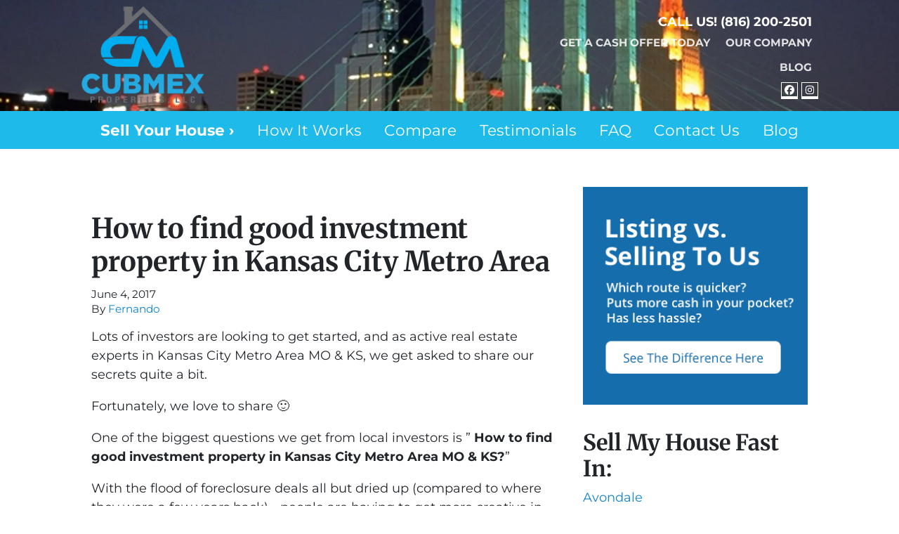

--- FILE ---
content_type: text/html; charset=UTF-8
request_url: https://www.fastcashforyourproperty.net/blog/how-to-find-good-investment-property-in-kansas-city-metro-area/
body_size: 21667
content:

<!doctype html>
<html lang="en-US">
  <head>
  <meta charset="utf-8">
  <meta http-equiv="x-ua-compatible" content="ie=edge">
<script>
var gform;gform||(document.addEventListener("gform_main_scripts_loaded",function(){gform.scriptsLoaded=!0}),window.addEventListener("DOMContentLoaded",function(){gform.domLoaded=!0}),gform={domLoaded:!1,scriptsLoaded:!1,initializeOnLoaded:function(o){gform.domLoaded&&gform.scriptsLoaded?o():!gform.domLoaded&&gform.scriptsLoaded?window.addEventListener("DOMContentLoaded",o):document.addEventListener("gform_main_scripts_loaded",o)},hooks:{action:{},filter:{}},addAction:function(o,n,r,t){gform.addHook("action",o,n,r,t)},addFilter:function(o,n,r,t){gform.addHook("filter",o,n,r,t)},doAction:function(o){gform.doHook("action",o,arguments)},applyFilters:function(o){return gform.doHook("filter",o,arguments)},removeAction:function(o,n){gform.removeHook("action",o,n)},removeFilter:function(o,n,r){gform.removeHook("filter",o,n,r)},addHook:function(o,n,r,t,i){null==gform.hooks[o][n]&&(gform.hooks[o][n]=[]);var e=gform.hooks[o][n];null==i&&(i=n+"_"+e.length),gform.hooks[o][n].push({tag:i,callable:r,priority:t=null==t?10:t})},doHook:function(n,o,r){var t;if(r=Array.prototype.slice.call(r,1),null!=gform.hooks[n][o]&&((o=gform.hooks[n][o]).sort(function(o,n){return o.priority-n.priority}),o.forEach(function(o){"function"!=typeof(t=o.callable)&&(t=window[t]),"action"==n?t.apply(null,r):r[0]=t.apply(null,r)})),"filter"==n)return r[0]},removeHook:function(o,n,t,i){var r;null!=gform.hooks[o][n]&&(r=(r=gform.hooks[o][n]).filter(function(o,n,r){return!!(null!=i&&i!=o.tag||null!=t&&t!=o.priority)}),gform.hooks[o][n]=r)}});
</script>

  <meta name="viewport" content="width=device-width, initial-scale=1">
  <title>How to find good investment property in Kansas City Metro Area MO &amp; KS &#8211; Cubmex Properties, LLC.</title>
	<style>img:is([sizes="auto" i], [sizes^="auto," i]) { contain-intrinsic-size: 3000px 1500px }</style>
	<script>
dataLayer = window.dataLayer || [];
dataLayer.push({"subDomain":"cubmexllc13795seller1","template":"investor-seller-04","category":"seller","theme":"carrot-04","CSULabel":"Non-CSU","personalizedsite":"no"});
</script>
<!-- Google Tag Manager -->
<script>
function initializeTagManager(w,d,s,l,i){w[l]=w[l]||[];w[l].push({'gtm.start':
    new Date().getTime(),event:'gtm.js'});var f=d.getElementsByTagName(s)[0],
    j=d.createElement(s),dl=l!='dataLayer'?'&l='+l:'';j.defer=true;j.src=
    'https://www.googletagmanager.com/gtm.js?id='+i+dl;f.parentNode.insertBefore(j,f);
}

window.addEventListener('load', () => {
    const deferDuration = navigator.userAgent.toLowerCase().includes('moto g power (2022)') ? 10000 : 2000;
    setTimeout(() => {
        initializeTagManager(window,document,'script','dataLayer','GTM-WWPZRDH');
    }, deferDuration);
});
</script>
<!-- End Google Tag Manager --><!-- start fakequery --><script type="text/javascript">(()=>{"use strict";window.__loaded=window.__loaded||[];var e,o,a;e="shim.js",o="module:loaded",window.__loaded.push({module:`/app/themes/carrot/assets/scripts/${e}`,call:o,context:a});const t="CARROT_THEME_SHIM_Q",r="JQUERY_QUEUE",s={},n=(...e)=>(s[r]||(s[r]=[]),s[r].push(["INSTANTIATE",e]),n);n.extend=Object.assign,n._isFake=!0,["add","addBack","addClass","after","ajaxComplete","ajaxError","ajaxSend","ajaxStart","ajaxStop","ajaxSuccess","andSelf","animate","append","appendTo","attr","before","bind","blur","change","children","clearQueue","click","clone","closest","contents","contextmenu","css","data","dblclick","delay","delegate","dequeue","detach","die","each","empty","end","eq","error","fadeIn","fadeOut","fadeTo","fadeToggle","filter","find","finish","first","focus","focusin","focusout","get","has","hasClass","height","hide","hover","html","index","innerHeight","innerWidth","insertAfter","insertBefore","is","jQuery","keydown","keypress","keyup","last","live","load","map","mousedown","mouseenter","mouseleave","mousemove","mouseout","mouseover","mouseup","next","nextAll","nextUntil","not","off","offset","offsetParent","on","one","outerHeight","outerWidth","parent","parents","parentsUntil","position","prepend","prependTo","prev","prevAll","prevUntil","promise","prop","pushStack","queue","ready","remove","removeAttr","removeClass","removeData","removeProp","replaceAll","replaceWith","resize","scroll","scrollLeft","scrollTop","select","serialize","serializeArray","show","siblings","size","slice","slideDown","slideToggle","slideUp","stop","submit","text","toArray","toggle","toggleClass","trigger","triggerHandler","unbind","undelegate","unload","unwrap","val","width","wrap","wrapAll","wrapInner"].forEach((e=>{n[e]=function(...o){s[r]||(s[r]=[]),s[r].push(["INSTANCE_METHOD_CALL",e,...o])}})),s[r]||(s[r]=[]),window.jQuery||(window.jQuery=n),window[t]?window[t][r]||(window[t][r]=s[r]):window[t]=s,window[t][r]||(window[t][r]=[])})();</script><!-- end fakequery -->
<meta name="description" content="Learn how to find good investment property in Kansas City Metro Area MO &amp; KS in this article. We&#8217;re local real estate investment experts and will show you where we find our best deals&#8230;" />
<meta property="og:locale" content="en_US" />
<meta property="og:type" content="website" />
<meta property="og:title" content="How to find good investment property in Kansas City Metro Area MO &amp; KS &#8211; Cubmex Properties, LLC." />
<meta property="og:description" content="Learn how to find good investment property in Kansas City Metro Area MO &amp; KS in this article. We&#8217;re local real estate investment experts and will show you where we find our best deals&#8230;" />
<meta property="og:url" content="https://www.fastcashforyourproperty.net/blog/how-to-find-good-investment-property-in-kansas-city-metro-area/" />
<meta property="og:site_name" content="We Help When Others Won&#039;t" />
<meta name="twitter:card" content="summary_large_image" />
<meta name="twitter:title" content="How to find good investment property in Kansas City Metro Area MO &amp; KS &#8211; Cubmex Properties, LLC." />
<meta name="twitter:description" content="Learn how to find good investment property in Kansas City Metro Area MO &amp; KS in this article. We&#8217;re local real estate investment experts and will show you where we find our best deals&#8230;" />
<link rel="canonical" href="https://www.fastcashforyourproperty.net/blog/how-to-find-good-investment-property-in-kansas-city-metro-area/" />
<script type="application/ld+json">{"@context":"https://schema.org","@type":"BreadcrumbList","itemListElement":[{"@type":"ListItem","position":1,"item":{"@id":"https://www.fastcashforyourproperty.net/","name":"Sell Your House Fast in Kansas City | We Buy Houses | Home Buyers"}},{"@type":"ListItem","position":2,"item":{"@id":"https://www.fastcashforyourproperty.net/blog/category/buyer/","name":"buyer"}},{"@type":"ListItem","position":3,"item":{"@id":"https://www.fastcashforyourproperty.net/blog/how-to-find-good-investment-property-in-kansas-city-metro-area/","name":"How to find good investment property in Kansas City Metro Area MO &amp; KS &#8211; Cubmex Properties, LLC."}}]}</script>
<script type="application/ld+json">{"@context":"https://schema.org","@type":"Article","mainEntityOfPage":{"@type":"WebPage","@id":"https://www.fastcashforyourproperty.net/blog/how-to-find-good-investment-property-in-kansas-city-metro-area/"},"headline":"How to find good investment property in Kansas City Metro Area","datePublished":"2017-06-04T07:00:00+00:00","dateModified":"2017-06-04T07:00:00+00:00","author":{"@type":"Person","name":"Fernando","url":"https://www.fastcashforyourproperty.net/blog/author/cubmexllc13795/"},"description":"Learn how to find good investment property in Kansas City Metro Area MO &amp; KS in this article. We&#8217;re local real estate investment experts and will show you where we find our best deals&#8230;"}</script>

<link rel='dns-prefetch' href='//carrot.com' />
<link rel='dns-prefetch' href='//cdn.carrot.com' />
<link rel='dns-prefetch' href='//image-cdn.carrot.com' />
<link rel="preload" href="https://cdn.carrot.com/fonts/montserrat/v24/variable.woff2" as="font" crossorigin>
<link rel="preload" href="https://cdn.carrot.com/fonts/merriweather/v30/variable.woff2" as="font" crossorigin>
<link rel="dns-prefetch" href="//www.google-analytics.com">
<!-- Example -->

<html lang="en">
<head>
<script>...</script>

</head>
<link rel="stylesheet" href="/app/mu-plugins/Editor/dist/assets/formStyle-DMuCAtEy.css"><link rel="stylesheet" href="/app/mu-plugins/Editor/dist/assets/testimonialStyle-Cbp7rxav.css"><style id='outermost-icon-block-style-inline-css'>
.wp-block-outermost-icon-block{display:flex;line-height:0}.wp-block-outermost-icon-block.has-border-color{border:none}.wp-block-outermost-icon-block .has-icon-color svg,.wp-block-outermost-icon-block.has-icon-color svg{color:currentColor}.wp-block-outermost-icon-block .has-icon-color:not(.has-no-icon-fill-color) svg,.wp-block-outermost-icon-block.has-icon-color:not(.has-no-icon-fill-color) svg{fill:currentColor}.wp-block-outermost-icon-block .icon-container{box-sizing:border-box}.wp-block-outermost-icon-block a,.wp-block-outermost-icon-block svg{height:100%;transition:transform .1s ease-in-out;width:100%}.wp-block-outermost-icon-block a:hover{transform:scale(1.1)}.wp-block-outermost-icon-block svg{transform:rotate(var(--outermost--icon-block--transform-rotate,0deg)) scaleX(var(--outermost--icon-block--transform-scale-x,1)) scaleY(var(--outermost--icon-block--transform-scale-y,1))}.wp-block-outermost-icon-block .rotate-90,.wp-block-outermost-icon-block.rotate-90{--outermost--icon-block--transform-rotate:90deg}.wp-block-outermost-icon-block .rotate-180,.wp-block-outermost-icon-block.rotate-180{--outermost--icon-block--transform-rotate:180deg}.wp-block-outermost-icon-block .rotate-270,.wp-block-outermost-icon-block.rotate-270{--outermost--icon-block--transform-rotate:270deg}.wp-block-outermost-icon-block .flip-horizontal,.wp-block-outermost-icon-block.flip-horizontal{--outermost--icon-block--transform-scale-x:-1}.wp-block-outermost-icon-block .flip-vertical,.wp-block-outermost-icon-block.flip-vertical{--outermost--icon-block--transform-scale-y:-1}.wp-block-outermost-icon-block .flip-vertical.flip-horizontal,.wp-block-outermost-icon-block.flip-vertical.flip-horizontal{--outermost--icon-block--transform-scale-x:-1;--outermost--icon-block--transform-scale-y:-1}

</style>
<style id='global-styles-inline-css'>
:root{--wp--preset--aspect-ratio--square: 1;--wp--preset--aspect-ratio--4-3: 4/3;--wp--preset--aspect-ratio--3-4: 3/4;--wp--preset--aspect-ratio--3-2: 3/2;--wp--preset--aspect-ratio--2-3: 2/3;--wp--preset--aspect-ratio--16-9: 16/9;--wp--preset--aspect-ratio--9-16: 9/16;--wp--preset--color--black: #212529;--wp--preset--color--cyan-bluish-gray: #abb8c3;--wp--preset--color--white: #fff;--wp--preset--color--pale-pink: #f78da7;--wp--preset--color--vivid-red: #cf2e2e;--wp--preset--color--luminous-vivid-orange: #ff6900;--wp--preset--color--luminous-vivid-amber: #fcb900;--wp--preset--color--light-green-cyan: #7bdcb5;--wp--preset--color--vivid-green-cyan: #00d084;--wp--preset--color--pale-cyan-blue: #8ed1fc;--wp--preset--color--vivid-cyan-blue: #0693e3;--wp--preset--color--vivid-purple: #9b51e0;--wp--preset--color--gray-300: #dee2e6;--wp--preset--color--gray-100: #f7f7f9;--wp--preset--color--c-brand-primary: #1ebaea;--wp--preset--color--c-brand-primary-lighter: #64cff1;--wp--preset--color--c-brand-primary-darker: #1087ab;--wp--preset--color--c-link: #1085ce;--wp--preset--color--c-link-lighter: #3baaf0;--wp--preset--color--c-link-darker: #0a5787;--wp--preset--color--c-button: #fc9426;--wp--preset--color--c-button-lighter: #fdb971;--wp--preset--color--c-button-darker: #d36e03;--wp--preset--color--c-secondary: #4774AF;--wp--preset--color--c-secondary-lighter: #dce7f5;--wp--preset--color--c-secondary-dark: #204170;--wp--preset--color--c-secondary-darker: #0d1a2d;--wp--preset--gradient--vivid-cyan-blue-to-vivid-purple: linear-gradient(135deg,rgba(6,147,227,1) 0%,rgb(155,81,224) 100%);--wp--preset--gradient--light-green-cyan-to-vivid-green-cyan: linear-gradient(135deg,rgb(122,220,180) 0%,rgb(0,208,130) 100%);--wp--preset--gradient--luminous-vivid-amber-to-luminous-vivid-orange: linear-gradient(135deg,rgba(252,185,0,1) 0%,rgba(255,105,0,1) 100%);--wp--preset--gradient--luminous-vivid-orange-to-vivid-red: linear-gradient(135deg,rgba(255,105,0,1) 0%,rgb(207,46,46) 100%);--wp--preset--gradient--very-light-gray-to-cyan-bluish-gray: linear-gradient(135deg,rgb(238,238,238) 0%,rgb(169,184,195) 100%);--wp--preset--gradient--cool-to-warm-spectrum: linear-gradient(135deg,rgb(74,234,220) 0%,rgb(151,120,209) 20%,rgb(207,42,186) 40%,rgb(238,44,130) 60%,rgb(251,105,98) 80%,rgb(254,248,76) 100%);--wp--preset--gradient--blush-light-purple: linear-gradient(135deg,rgb(255,206,236) 0%,rgb(152,150,240) 100%);--wp--preset--gradient--blush-bordeaux: linear-gradient(135deg,rgb(254,205,165) 0%,rgb(254,45,45) 50%,rgb(107,0,62) 100%);--wp--preset--gradient--luminous-dusk: linear-gradient(135deg,rgb(255,203,112) 0%,rgb(199,81,192) 50%,rgb(65,88,208) 100%);--wp--preset--gradient--pale-ocean: linear-gradient(135deg,rgb(255,245,203) 0%,rgb(182,227,212) 50%,rgb(51,167,181) 100%);--wp--preset--gradient--electric-grass: linear-gradient(135deg,rgb(202,248,128) 0%,rgb(113,206,126) 100%);--wp--preset--gradient--midnight: linear-gradient(135deg,rgb(2,3,129) 0%,rgb(40,116,252) 100%);--wp--preset--font-size--small: 12px;--wp--preset--font-size--medium: 20px;--wp--preset--font-size--large: 24px;--wp--preset--font-size--x-large: 42px;--wp--preset--font-size--normal: 16px;--wp--preset--font-size--larger: 36px;--wp--preset--font-size--huge: max(23.61px,min(4.03vw,40px));--wp--preset--spacing--20: 0.44rem;--wp--preset--spacing--30: 0.67rem;--wp--preset--spacing--40: 1rem;--wp--preset--spacing--50: 1.5rem;--wp--preset--spacing--60: 2.25rem;--wp--preset--spacing--70: 3.38rem;--wp--preset--spacing--80: 5.06rem;--wp--preset--shadow--natural: 6px 6px 9px rgba(0, 0, 0, 0.2);--wp--preset--shadow--deep: 12px 12px 50px rgba(0, 0, 0, 0.4);--wp--preset--shadow--sharp: 6px 6px 0px rgba(0, 0, 0, 0.2);--wp--preset--shadow--outlined: 6px 6px 0px -3px rgba(255, 255, 255, 1), 6px 6px rgba(0, 0, 0, 1);--wp--preset--shadow--crisp: 6px 6px 0px rgba(0, 0, 0, 1);}:root :where(.is-layout-flow) > :first-child{margin-block-start: 0;}:root :where(.is-layout-flow) > :last-child{margin-block-end: 0;}:root :where(.is-layout-flow) > *{margin-block-start: 24px;margin-block-end: 0;}:root :where(.is-layout-constrained) > :first-child{margin-block-start: 0;}:root :where(.is-layout-constrained) > :last-child{margin-block-end: 0;}:root :where(.is-layout-constrained) > *{margin-block-start: 24px;margin-block-end: 0;}:root :where(.is-layout-flex){gap: 24px;}:root :where(.is-layout-grid){gap: 24px;}body .is-layout-flex{display: flex;}.is-layout-flex{flex-wrap: wrap;align-items: center;}.is-layout-flex > :is(*, div){margin: 0;}body .is-layout-grid{display: grid;}.is-layout-grid > :is(*, div){margin: 0;}.has-black-color{color: var(--wp--preset--color--black) !important;}.has-cyan-bluish-gray-color{color: var(--wp--preset--color--cyan-bluish-gray) !important;}.has-white-color{color: var(--wp--preset--color--white) !important;}.has-pale-pink-color{color: var(--wp--preset--color--pale-pink) !important;}.has-vivid-red-color{color: var(--wp--preset--color--vivid-red) !important;}.has-luminous-vivid-orange-color{color: var(--wp--preset--color--luminous-vivid-orange) !important;}.has-luminous-vivid-amber-color{color: var(--wp--preset--color--luminous-vivid-amber) !important;}.has-light-green-cyan-color{color: var(--wp--preset--color--light-green-cyan) !important;}.has-vivid-green-cyan-color{color: var(--wp--preset--color--vivid-green-cyan) !important;}.has-pale-cyan-blue-color{color: var(--wp--preset--color--pale-cyan-blue) !important;}.has-vivid-cyan-blue-color{color: var(--wp--preset--color--vivid-cyan-blue) !important;}.has-vivid-purple-color{color: var(--wp--preset--color--vivid-purple) !important;}.has-gray-300-color{color: var(--wp--preset--color--gray-300) !important;}.has-gray-100-color{color: var(--wp--preset--color--gray-100) !important;}.has-c-brand-primary-color{color: var(--wp--preset--color--c-brand-primary) !important;}.has-c-brand-primary-lighter-color{color: var(--wp--preset--color--c-brand-primary-lighter) !important;}.has-c-brand-primary-darker-color{color: var(--wp--preset--color--c-brand-primary-darker) !important;}.has-c-link-color{color: var(--wp--preset--color--c-link) !important;}.has-c-link-lighter-color{color: var(--wp--preset--color--c-link-lighter) !important;}.has-c-link-darker-color{color: var(--wp--preset--color--c-link-darker) !important;}.has-c-button-color{color: var(--wp--preset--color--c-button) !important;}.has-c-button-lighter-color{color: var(--wp--preset--color--c-button-lighter) !important;}.has-c-button-darker-color{color: var(--wp--preset--color--c-button-darker) !important;}.has-c-secondary-color{color: var(--wp--preset--color--c-secondary) !important;}.has-c-secondary-lighter-color{color: var(--wp--preset--color--c-secondary-lighter) !important;}.has-c-secondary-dark-color{color: var(--wp--preset--color--c-secondary-dark) !important;}.has-c-secondary-darker-color{color: var(--wp--preset--color--c-secondary-darker) !important;}.has-black-background-color{background-color: var(--wp--preset--color--black) !important;}.has-cyan-bluish-gray-background-color{background-color: var(--wp--preset--color--cyan-bluish-gray) !important;}.has-white-background-color{background-color: var(--wp--preset--color--white) !important;}.has-pale-pink-background-color{background-color: var(--wp--preset--color--pale-pink) !important;}.has-vivid-red-background-color{background-color: var(--wp--preset--color--vivid-red) !important;}.has-luminous-vivid-orange-background-color{background-color: var(--wp--preset--color--luminous-vivid-orange) !important;}.has-luminous-vivid-amber-background-color{background-color: var(--wp--preset--color--luminous-vivid-amber) !important;}.has-light-green-cyan-background-color{background-color: var(--wp--preset--color--light-green-cyan) !important;}.has-vivid-green-cyan-background-color{background-color: var(--wp--preset--color--vivid-green-cyan) !important;}.has-pale-cyan-blue-background-color{background-color: var(--wp--preset--color--pale-cyan-blue) !important;}.has-vivid-cyan-blue-background-color{background-color: var(--wp--preset--color--vivid-cyan-blue) !important;}.has-vivid-purple-background-color{background-color: var(--wp--preset--color--vivid-purple) !important;}.has-gray-300-background-color{background-color: var(--wp--preset--color--gray-300) !important;}.has-gray-100-background-color{background-color: var(--wp--preset--color--gray-100) !important;}.has-c-brand-primary-background-color{background-color: var(--wp--preset--color--c-brand-primary) !important;}.has-c-brand-primary-lighter-background-color{background-color: var(--wp--preset--color--c-brand-primary-lighter) !important;}.has-c-brand-primary-darker-background-color{background-color: var(--wp--preset--color--c-brand-primary-darker) !important;}.has-c-link-background-color{background-color: var(--wp--preset--color--c-link) !important;}.has-c-link-lighter-background-color{background-color: var(--wp--preset--color--c-link-lighter) !important;}.has-c-link-darker-background-color{background-color: var(--wp--preset--color--c-link-darker) !important;}.has-c-button-background-color{background-color: var(--wp--preset--color--c-button) !important;}.has-c-button-lighter-background-color{background-color: var(--wp--preset--color--c-button-lighter) !important;}.has-c-button-darker-background-color{background-color: var(--wp--preset--color--c-button-darker) !important;}.has-c-secondary-background-color{background-color: var(--wp--preset--color--c-secondary) !important;}.has-c-secondary-lighter-background-color{background-color: var(--wp--preset--color--c-secondary-lighter) !important;}.has-c-secondary-dark-background-color{background-color: var(--wp--preset--color--c-secondary-dark) !important;}.has-c-secondary-darker-background-color{background-color: var(--wp--preset--color--c-secondary-darker) !important;}.has-black-border-color{border-color: var(--wp--preset--color--black) !important;}.has-cyan-bluish-gray-border-color{border-color: var(--wp--preset--color--cyan-bluish-gray) !important;}.has-white-border-color{border-color: var(--wp--preset--color--white) !important;}.has-pale-pink-border-color{border-color: var(--wp--preset--color--pale-pink) !important;}.has-vivid-red-border-color{border-color: var(--wp--preset--color--vivid-red) !important;}.has-luminous-vivid-orange-border-color{border-color: var(--wp--preset--color--luminous-vivid-orange) !important;}.has-luminous-vivid-amber-border-color{border-color: var(--wp--preset--color--luminous-vivid-amber) !important;}.has-light-green-cyan-border-color{border-color: var(--wp--preset--color--light-green-cyan) !important;}.has-vivid-green-cyan-border-color{border-color: var(--wp--preset--color--vivid-green-cyan) !important;}.has-pale-cyan-blue-border-color{border-color: var(--wp--preset--color--pale-cyan-blue) !important;}.has-vivid-cyan-blue-border-color{border-color: var(--wp--preset--color--vivid-cyan-blue) !important;}.has-vivid-purple-border-color{border-color: var(--wp--preset--color--vivid-purple) !important;}.has-gray-300-border-color{border-color: var(--wp--preset--color--gray-300) !important;}.has-gray-100-border-color{border-color: var(--wp--preset--color--gray-100) !important;}.has-c-brand-primary-border-color{border-color: var(--wp--preset--color--c-brand-primary) !important;}.has-c-brand-primary-lighter-border-color{border-color: var(--wp--preset--color--c-brand-primary-lighter) !important;}.has-c-brand-primary-darker-border-color{border-color: var(--wp--preset--color--c-brand-primary-darker) !important;}.has-c-link-border-color{border-color: var(--wp--preset--color--c-link) !important;}.has-c-link-lighter-border-color{border-color: var(--wp--preset--color--c-link-lighter) !important;}.has-c-link-darker-border-color{border-color: var(--wp--preset--color--c-link-darker) !important;}.has-c-button-border-color{border-color: var(--wp--preset--color--c-button) !important;}.has-c-button-lighter-border-color{border-color: var(--wp--preset--color--c-button-lighter) !important;}.has-c-button-darker-border-color{border-color: var(--wp--preset--color--c-button-darker) !important;}.has-c-secondary-border-color{border-color: var(--wp--preset--color--c-secondary) !important;}.has-c-secondary-lighter-border-color{border-color: var(--wp--preset--color--c-secondary-lighter) !important;}.has-c-secondary-dark-border-color{border-color: var(--wp--preset--color--c-secondary-dark) !important;}.has-c-secondary-darker-border-color{border-color: var(--wp--preset--color--c-secondary-darker) !important;}.has-vivid-cyan-blue-to-vivid-purple-gradient-background{background: var(--wp--preset--gradient--vivid-cyan-blue-to-vivid-purple) !important;}.has-light-green-cyan-to-vivid-green-cyan-gradient-background{background: var(--wp--preset--gradient--light-green-cyan-to-vivid-green-cyan) !important;}.has-luminous-vivid-amber-to-luminous-vivid-orange-gradient-background{background: var(--wp--preset--gradient--luminous-vivid-amber-to-luminous-vivid-orange) !important;}.has-luminous-vivid-orange-to-vivid-red-gradient-background{background: var(--wp--preset--gradient--luminous-vivid-orange-to-vivid-red) !important;}.has-very-light-gray-to-cyan-bluish-gray-gradient-background{background: var(--wp--preset--gradient--very-light-gray-to-cyan-bluish-gray) !important;}.has-cool-to-warm-spectrum-gradient-background{background: var(--wp--preset--gradient--cool-to-warm-spectrum) !important;}.has-blush-light-purple-gradient-background{background: var(--wp--preset--gradient--blush-light-purple) !important;}.has-blush-bordeaux-gradient-background{background: var(--wp--preset--gradient--blush-bordeaux) !important;}.has-luminous-dusk-gradient-background{background: var(--wp--preset--gradient--luminous-dusk) !important;}.has-pale-ocean-gradient-background{background: var(--wp--preset--gradient--pale-ocean) !important;}.has-electric-grass-gradient-background{background: var(--wp--preset--gradient--electric-grass) !important;}.has-midnight-gradient-background{background: var(--wp--preset--gradient--midnight) !important;}.has-small-font-size{font-size: var(--wp--preset--font-size--small) !important;}.has-medium-font-size{font-size: var(--wp--preset--font-size--medium) !important;}.has-large-font-size{font-size: var(--wp--preset--font-size--large) !important;}.has-x-large-font-size{font-size: var(--wp--preset--font-size--x-large) !important;}.has-normal-font-size{font-size: var(--wp--preset--font-size--normal) !important;}.has-larger-font-size{font-size: var(--wp--preset--font-size--larger) !important;}.has-huge-font-size{font-size: var(--wp--preset--font-size--huge) !important;}
:root :where(.wp-block-pullquote){font-size: 1.5em;line-height: 1.6;}
</style>
<link rel="stylesheet" href="https://cdn.carrot.com/artifacts/edca38b8ef2d7fd1bfc33fbd9d100fd29aceee81/app/themes/carrot/dist/css/main.d9e11f.css"><link rel="stylesheet" href="/app/mu-plugins/Editor/dist/assets/filtersRemoveMarginStyle-DaCVUGgC.css"><link rel="stylesheet" href="https://cdn.carrot.com/artifacts/edca38b8ef2d7fd1bfc33fbd9d100fd29aceee81/app/themes/carrot-04/dist/css/main-04.ae4a77.css">
<style>
:root {
  --body-color: #373a3c;
  --font-primary: 'Montserrat',-apple-system,BlinkMacSystemFont,"Segoe UI",Roboto,Oxygen-Sans,Ubuntu,Cantarell,"Helvetica Neue",sans-serif;
  --font-headings: 'Merriweather',Georgia,serif;
  --color-brand-primary: #1ebaea;
  --color-brand-primary-hover: #1299c3;
  --color-brand-primary-lighter: #64cff1;
  --color-brand-primary-darker: #1087ab;
  --color-brand-primary-islight: #1d1d1d;
  --color-brand-primary-isdark: #c2c2c2;
  --color-brand-secondary: #4774AF;
  --color-brand-secondary-lighter: #dce7f5;
  --color-brand-secondary-dark: #204170;
  --color-brand-secondary-darker: #0d1a2d;
  --color-link: #1085ce;
  --color-link-hover: #0c669f;
  --color-link-lighter: #3baaf0;
  --color-link-darker: #0a5787;
  --color-button: #fc9426;
  --color-button-hover: #ec7b03;
  --color-button-lighter: #fdb971;
  --color-button-darker: #d36e03;
  --color-text-on-black: #fff;
  --color-text-on-white: #1d1d1d;
  --color-text-on-light-gray: #1d1d1d;
  --color-text-on-lightest-gray: #1d1d1d;
  --color-text-on-primary: #1d1d1d;
  --color-text-on-primary-darker: #ffffff;
  --color-text-on-primary-lighter: #1d1d1d;
  --color-text-on-secondary: #ffffff;
  --color-text-on-secondary-dark: #ffffff;
  --color-text-on-secondary-darker: #ffffff;
  --color-text-on-secondary-lighter: #1d1d1d;
  --color-text-on-link: #ffffff;
  --color-text-on-link-darker: #ffffff;
  --color-text-on-link-lighter: #1d1d1d;
  --color-text-on-button: #1d1d1d;
  --color-text-on-button-darker: #ffffff;
  --color-text-on-button-lighter: #1d1d1d;
}

@font-face {
  font-family: 'Montserrat';
  font-style: normal;
  font-weight: 400 700;
  font-display: swap;
  src: url('https://cdn.carrot.com/fonts/montserrat/v24/variable.woff2') format('woff2');
}
@font-face {
  font-family: 'Merriweather';
  font-style: normal;
  font-weight: 400 700;
  font-display: swap;
  src: url('https://cdn.carrot.com/fonts/merriweather/v30/variable.woff2') format('woff2');
}
</style>

<script src="https://unpkg.com/jquery@3.7.0/dist/jquery.min.js"></script><script src="https://www.fastcashforyourproperty.net/wp-includes/js/dist/dom-ready.min.js?ver=f77871ff7694fffea381"></script><script src="https://cdn.carrot.com/artifacts/edca38b8ef2d7fd1bfc33fbd9d100fd29aceee81/app/themes/carrot/dist/js/support.b43fea.js"></script><script>
jQuery($ => $()?.utmz?.({"domainName":false}))
</script><script src="https://cdn.carrot.com/artifacts/edca38b8ef2d7fd1bfc33fbd9d100fd29aceee81/app/themes/carrot/dist/js/main.a9477e.js"></script><script type="module" src="/app/mu-plugins/Editor/dist/assets/formScript-D2IrI3SA.js"></script>  <script type="application/ld+json">{"@context": "https://schema.org", "@type": "WebSite", "url": "https://www.fastcashforyourproperty.net/", "name": "We Help When Others Won&#039;t"}</script>
<style id="block-visibility-frontend-inline-css">/* Front-end Styles */
@media (max-width: 669px) {
  .hide-on-mobile {
    display: none !important;
  }
}

@media (min-width: 670px) and (max-width: 1023px) {
  .hide-on-tablet {
    display: none !important;
  }
}

@media (min-width: 1024px) {
  .hide-on-desktop {
    display: none !important;
  }
}
</style>    <style>
      .gform_wrapper.gravity-theme fieldset.autocomplete-us:not(.gfield_error) .ginput_container_address > span:not(.address_line_1),
      .gform_wrapper.gravity-theme fieldset.autocomplete-us:not(.gfield_error) span.address_line_1 label,
      li.autocomplete-us:not(.gfield_error) .ginput_container_address span:not(.address_line_1),
      li.autocomplete-us:not(.gfield_error) .ginput_container_address span.address_line_1 label {
        display: none;
      }
    </style>
    <noscript>
        <style>
          .gform_wrapper.gravity-theme fieldset.autocomplete-us:not(.gfield_error) .ginput_container_address > span:not(.address_line_1),
          .gform_wrapper.gravity-theme fieldset.autocomplete-us span.address_line_1 label,
          li.autocomplete-us:not(.gfield_error) .ginput_container_address span:not(.address_line_1),
          li.autocomplete-us:not(.gfield_error) .ginput_container_address span.address_line_1 label {
            display: block;
          }
        </style>
    </noscript>
      
          </head>
  <body class="wp-singular post-template-default single single-post postid-1224 single-format-standard wp-embed-responsive wp-theme-carrot wp-child-theme-carrot-04 env-production how-to-find-good-investment-property-in-kansas-city-metro-area logo-full no-hero no-credbar sidebar-primary sitetype-seller content-pro">
    <!-- Google Tag Manager (noscript) -->
<noscript><iframe src="https://www.googletagmanager.com/ns.html?id=GTM-WWPZRDH"
height="0" width="0" style="display:none;visibility:hidden"></iframe></noscript>
<!-- End Google Tag Manager (noscript) -->    <div class="wrap">
      
<!-- Property Modal -->

<header class="banner brand-inverse banner--isDefault banner--no-hero">
      <picture class="hero-bg">
        <source media="(max-width: 1800px)" srcset="https://image-cdn.carrot.com/uploads/sites/16084/2012/01/Kansas-City-Skyline-1800x800.jpg">                    <img src="https://image-cdn.carrot.com/uploads/sites/16084/2012/01/Kansas-City-Skyline-1800x800.jpg" width="1800" alt="Kansas City Skyline" />
            </picture>
  <div class="container clearfix banner-container">
    <div class="brand-container brand--main-logo brand--isDefault" itemscope itemtype="https://schema.org/Organization">
  <a class="brand" itemprop="url" href="https://www.fastcashforyourproperty.net/">
          <img itemprop="logo" class="brand-logo brand__logo" src="https://cdn.oncarrot.com/uploads/sites/16084/2017/04/final-3.png" width="" height="" alt="We Help When Others Won&#039;t">
                    <div class="brand-text sr-only">
      <b class="brand-name" itemprop="name">We Help When Others Won&#039;t</b>
      <span class="tagline brand-tagline">Need To Sell Your House Fast? We Buy Houses!</span>
    </div>
  </a>
</div>    <nav class="nav-top">
              <span class="telephone" itemprop="telephone">
          <b><span class="contact-phone-text">Call Us!</span> (816) 200-2501</b>
        </span>
            <div class="menu-header-navigation-container"><ul id="menu-header-navigation" class="nav"><li id="menu-item-1057" class="menu-item menu-item-type-post_type menu-item-object-page menu-item-1057"><a href="https://www.fastcashforyourproperty.net/get-a-cash-offer-today/">Get A Cash Offer Today</a></li>
<li id="menu-item-593" class="menu-item menu-item-type-post_type menu-item-object-page menu-item-593"><a href="https://www.fastcashforyourproperty.net/our-company/">Our Company</a></li>
<li id="menu-item-1216" class="menu-item menu-item-type-post_type menu-item-object-page current_page_parent menu-item-1216"><a href="https://www.fastcashforyourproperty.net/blog/">Blog</a></li>
</ul></div>      <ul class="list-social">
      <li class="share-facebook">
      <a class="list-social-link" href="https://www.facebook.com/Cubmex-Properties-LLC-1426307250725063/" rel="noopener" target="_blank">
        <span class="sr-only">Facebook</span>
        <svg class="social-icon">
          <use xlink:href="#social-icon-facebook"></use>
        </svg>
      </a>
    </li>
      <li class="share-instagram">
      <a class="list-social-link" href="https://www.instagram.com/cubmexproperties/" rel="noopener" target="_blank">
        <span class="sr-only">Instagram</span>
        <svg class="social-icon">
          <use xlink:href="#social-icon-instagram"></use>
        </svg>
      </a>
    </li>
  </ul>
    </nav>
  </div>
        <nav class="nav-primary nav-primary-wrap navbar navbar-expand-md navbar-dark bg-primary">
      <div class="container">
        <button type="button" class="btn btn-link navbar-toggler collapsed" data-toggle="collapse" data-target="#nav-primary" aria-expanded="false" aria-controls="nav-primary">
          Menu
        </button>
        <div id='nav-primary' class='collapse navbar-collapse'>
  <ul class="list-social">
      <li class="share-facebook">
      <a class="list-social-link" href="https://www.facebook.com/Cubmex-Properties-LLC-1426307250725063/" rel="noopener" target="_blank">
        <span class="sr-only">Facebook</span>
        <svg class="social-icon">
          <use xlink:href="#social-icon-facebook"></use>
        </svg>
      </a>
    </li>
      <li class="share-instagram">
      <a class="list-social-link" href="https://www.instagram.com/cubmexproperties/" rel="noopener" target="_blank">
        <span class="sr-only">Instagram</span>
        <svg class="social-icon">
          <use xlink:href="#social-icon-instagram"></use>
        </svg>
      </a>
    </li>
  </ul>

  <ul id="menu-main-navigation" class="navbar-nav"><li  id="menu-item-582" class="menu-item menu-item-type-post_type menu-item-object-page menu-item-582 nav-item"><a title="Sell Your House ›" href="https://www.fastcashforyourproperty.net/sell-your-house/" class="nav-link"><strong>Sell Your House ›</strong></a></li>
<li  id="menu-item-585" class="menu-item menu-item-type-post_type menu-item-object-page menu-item-585 nav-item"><a title="How It Works" href="https://www.fastcashforyourproperty.net/how-we-buy-houses/" class="nav-link">How It Works</a></li>
<li  id="menu-item-1083" class="menu-item menu-item-type-post_type menu-item-object-page menu-item-1083 nav-item"><a title="Compare" href="https://www.fastcashforyourproperty.net/compare/" class="nav-link">Compare</a></li>
<li  id="menu-item-581" class="menu-item menu-item-type-post_type menu-item-object-page menu-item-581 nav-item"><a title="Testimonials" href="https://www.fastcashforyourproperty.net/testimonials/" class="nav-link">Testimonials</a></li>
<li  id="menu-item-589" class="menu-item menu-item-type-post_type menu-item-object-page menu-item-589 nav-item"><a title="FAQ" href="https://www.fastcashforyourproperty.net/faq/" class="nav-link">FAQ</a></li>
<li  id="menu-item-1058" class="menu-item menu-item-type-post_type menu-item-object-page menu-item-1058 nav-item"><a title="Contact Us" href="https://www.fastcashforyourproperty.net/contact-us/" class="nav-link">Contact Us</a></li>
<li  id="menu-item-1215" class="menu-item menu-item-type-post_type menu-item-object-page current_page_parent menu-item-1215 nav-item"><a title="Blog" href="https://www.fastcashforyourproperty.net/blog/" class="nav-link">Blog</a></li>
</ul>
  </div>      </div>
    </nav>
  </header>      <div class="content-wrap" role="document">
        <div class="content">
          <main class="main">
              <article class="post-1224 post type-post status-publish format-standard hentry category-buyer contentpack-cash-buyer-1">
    <header>
      <h1 class="entry-title">How to find good investment property in Kansas City Metro Area</h1>
      <time class="updated" datetime="2017-06-04T07:00:00+00:00">June 4, 2017</time>
<p class="byline author vcard">By <a href="https://www.fastcashforyourproperty.net/blog/author/cubmexllc13795/" rel="author" class="fn">Fernando</a></p>
    </header>
    <div class="entry-content">
      
      <p>Lots of investors are looking to get started, and as active real estate experts in Kansas City Metro Area MO &amp; KS, we get asked to share our secrets quite a bit.</p>
<p>Fortunately, we love to share 🙂</p>
<p>One of the biggest questions we get from local investors is &#8221; <strong>How to find good investment property in Kansas City Metro Area MO &amp; KS?</strong>&#8221;</p>
<p>With the flood of foreclosure deals all but dried up (compared to where they were a few years back)&#8230; people are having to get more creative in finding the best deals on great local <em><a href="/" target="_blank">Kansas City Metro Area investment properties</a>.</em></p>
<p>We source our properties from a variety of marketing routes&#8230; online, offline, etc&#8230; so there is no one way that is the best way to find good investment properties in Kansas City Metro Area.</p>
<p>But the info below walks you through some ways you can put to action to find great properties to add to your investment portfolio.</p>
<h2>Most investors are afraid of competition – they think that if they share their secrets, someone will steal their ideas from them.</h2>
<p>That’s not how we work. We work with other investors to accomplish things together that we can’t do alone.</p>
<p>We share our learning and our philosophies here because we want to improve the quality of investment in Kansas City Metro Area to build stronger communities. Ultimately, we’re all investing in the same places, so it makes sense to do it right.</p>
<p>There’s a few core principles that are important to understand if you want to get the best investment property deals.</p>
<h2><span style="text-decoration: underline"><strong>First</strong></span>, think long term.</h2>
<p>Real estate doesn’t move like the stock market. It’s where people live, work and play – not just numbers on a screen. It’s almost impossible to make a huge amount of cash in a short-term real estate deal, those come few and far between.</p>
<p>So don’t expect to get away with fancy tricks, or that you’re smarter than the people who have been doing this stuff for years. Thinking long-term means learning from the past to better anticipate the future.</p>
<p>It also means that if you don&#8217;t find the <a href="/go/investment-properties/" target="_blank">local investment properties</a> you&#8217;re looking for right away&#8230; just know that this isn&#8217;t a sprint&#8230; it&#8217;s a marathon.</p>
<p>That&#8217;s why it&#8217;s a great idea to find several sources of properties that fit your criteria (like <a href="/" target="_blank">our Kansas City Metro Area Investment Property Buyers List &gt;&gt;</a> ) so you have a heavier flow of great deals to look at.</p>
<h2><span style="text-decoration: underline"><strong>Second</strong></span>, focus on relationships.</h2>
<p>The investment community in Kansas City Metro Area is much smaller than most people think.</p>
<p>There are only a handful of brokers and investors who conduct most of the business in the market.</p>
<p>They’re used to working with the same people on a regular basis. It’s worth the time and effort to find them and learn from them. If you can, work with them. They’re your best source of good deals, now and in the future.</p>
<p>How do you get to know them? Go to your local REIA and find the people who are active and talk to them. Ask them which real estate agents they use, what wholesalers in the area are active (and get their info) and let everyone you can find know that you are looking for investment properties that fit your criteria.  Learning how to find good investment property in Kansas City Metro Area isn&#8217;t hard thing&#8230; but relationships can be a key element in getting some of the best deals on properties that no one else has access to in the Kansas City Metro Area MO &amp; KS market.</p>
<p><strong>Who should you get to know?</strong></p>
<ul>
<li>A few of the top investment friendly real estate brokers in Kansas City Metro Area</li>
<li>A couple real estate appraisers who deal w/ the types of properties you deal with</li>
<li>The top handful of property wholesalers in the area</li>
<li>The top handful of property rehabbers / flippers in the area</li>
<li>Title agents that deal with investment properties a lot</li>
</ul>
<h2><span style="text-decoration: underline"><strong>Third</strong></span>, identify your target investments.</h2>
<p>Investment is like many other aspects of life – the people who are the most focused often succeed the most. You have to find your niche. Some people make millions just in parking garages or storage units.</p>
<p>Others specialize in residential apartments, while others deal strictly with retail. If you take the time to do your homework, you can analyze the different segments of the market to see which opportunities are truly the best for you – and not just the best marketed. Once you find exactly what you want to own, you can create a plan to find out who owns it and make sure that they know to call you when they want to sell that property.</p>
<p>This takes a lot of work, but it’s a tried-and-true method for creating long-term wealth.</p>
<h2><span style="text-decoration: underline"><strong>Finally</strong></span> – use technology.</h2>
<p><a href="/" target="_blank">Sign up for our list of exclusive properties</a>, and we’ll notify you instantly when we find a great investment.</p>
<p>We frequently source properties for deep discounts, secure them and then sell them for a discounted rate to the people on our list who are ready, willing and able to invest. There’s other ways to get notified about properties on the open market – you should get familiar with searching the multiple listing service with the rest of the herd, because every once in a blue moon a great deal shows up.</p>
<p>We don’t deal with average deals – we only pass along great deals to our partner investors. We’re not real estate brokers, and our business is a niche within Kansas City Metro Area.</p>
<p><strong>If you’re looking to seriously invest in Kansas City Metro Area,</strong> we’d love to chat with you to learn your wants, wishes and objectives.</p>
<p>So hopefully you now know how to find great investment properties in Kansas City Metro Area. If you have questions give us a call or join our buyers list below!</p>
<h2>Give us a call (816) 200-2501 or <a href="/go/investment-properties/">fill out the form to get started now</a>.</h2>

      
      
      <div class="entry-share">
<ul class="entry-share-btns">

              <li class="entry-share-btn entry-share-btn-facebook">
                <a href="https://www.facebook.com/sharer/sharer.php?u=https%3A%2F%2Fwww.fastcashforyourproperty.net%2Fblog%2Fhow-to-find-good-investment-property-in-kansas-city-metro-area%2F" title="Share on Facebook">
                  <svg xmlns="http://www.w3.org/2000/svg" width="16" height="16" viewBox="0 0 64 64"><path d="M42 12c-5.523 0-10 4.477-10 10v6h-8v8h8v28h8V36h9l2-8H40v-6c0-1.105.895-2 2-2h10v-8H42z" fill="#fff"></svg>
                  <b>Share</b>
                </a>
              </li>
          

              <li class="entry-share-btn entry-share-btn-twitter">
                <a href="https://twitter.com/intent/tweet?text=How+to+find+good+investment+property+in+Kansas+City+Metro+Area+MO+%26+KS+%E2%80%93+Cubmex+Properties%2C+LLC.&url=https%3A%2F%2Fwww.fastcashforyourproperty.net%2Fblog%2Fhow-to-find-good-investment-property-in-kansas-city-metro-area%2F" title="Share on Twitter">
                  <svg xmlns="http://www.w3.org/2000/svg" viewBox="0 0 16 14"><path d="M4.9 0H0L5.782 7.7098L0.315 14H2.17L6.6416 8.8557L10.5 14H15.4L9.3744 5.9654L14.56 0H12.705L8.5148 4.8202L4.9 0ZM11.2 12.6L2.8 1.4H4.2L12.6 12.6H11.2Z" fill="#fff"/></svg>
                  <b>Share</b>
                </a>
              </li>
          
</ul>
</div>
    </div>
    <footer>
                  
<section class="widget-subscribe card card-gray-lightest card-block">
  <div class="card-body">
    <h5 class="card-title">Get More Info On Options To Sell Your Home...</h5>
    <p class="card-text">Selling a property in today's market can be confusing. Connect with us or submit your info below and we'll help guide you through your options. </p>

          <script type="text/javascript"></script>
                <div class='gf_browser_chrome gform_wrapper gform_legacy_markup_wrapper gform-theme--no-framework' data-form-theme='legacy' data-form-index='0' id='gform_wrapper_1' ><div id='gf_1' class='gform_anchor' tabindex='-1'></div>
                        <div class='gform_heading'>
                            <h3 class="gform_title">What Do You Have To Lose? Get Started Now... </h3>
                            <p class='gform_description'>We buy houses in ANY CONDITION in MO &amp; KS. There are no commissions or fees and no obligation whatsoever. 
Start below by giving us a bit of information about your property or call (816) 200-2501...</p>
                        </div><form method='post' enctype='multipart/form-data' target='gform_ajax_frame_1' id='gform_1'  action='/blog/how-to-find-good-investment-property-in-kansas-city-metro-area/#gf_1' data-formid='1' novalidate>
                        <div class='gform-body gform_body'><ul id='gform_fields_1' class='gform_fields top_label form_sublabel_below description_below'><li id="field_1_5"  class="gfield gfield--type-consent gfield--type-choice gfield--input-type-consent gfield--width-full field_sublabel_below gfield--no-description field_description_below gfield_visibility_visible"  data-js-reload="field_1_5"><label class='gfield_label gform-field-label gfield_label_before_complex'  >Consent</label><div class='ginput_container ginput_container_consent'><input name='input_5.1' id='input_1_5_1' type='checkbox' value='1'    aria-invalid="false"   /> <label class="gform-field-label gform-field-label--type-inline gfield_consent_label" for='input_1_5_1' >I agree to the privacy policy.</label><input type='hidden' name='input_5.2' value='I agree to the privacy policy.' class='gform_hidden' /><input type='hidden' name='input_5.3' value='' class='gform_hidden' /></div></li><li id="field_1_4"  class="gfield gfield--type-address gfield_contains_required field_sublabel_below gfield--no-description field_description_below gfield_visibility_visible autocomplete-us"  data-field-class="autocomplete-us" data-js-reload="field_1_4"><label class='gfield_label gform-field-label gfield_label_before_complex'  >Property Address<span class="gfield_required"><span class="gfield_required gfield_required_asterisk">*</span></span></label>    
                    <div class='ginput_complex ginput_container has_street has_street2 has_city has_state has_zip has_country ginput_container_address gform-grid-row' id='input_1_4' >
                         <span class='ginput_full address_line_1 ginput_address_line_1 gform-grid-col' id='input_1_4_1_container' >
                                        <input type='text' name='input_4.1' id='input_1_4_1' value=''   placeholder='Enter Your Address' aria-required='true'    />
                                        <label for='input_1_4_1' id='input_1_4_1_label' class='gform-field-label gform-field-label--type-sub '>Street Address</label>
                                    </span><span class='ginput_full address_line_2 ginput_address_line_2 gform-grid-col' id='input_1_4_2_container' >
                                        <input type='text' name='input_4.2' id='input_1_4_2' value=''     aria-required='false'   />
                                        <label for='input_1_4_2' id='input_1_4_2_label' class='gform-field-label gform-field-label--type-sub '>Address Line 2</label>
                                    </span><span class='ginput_left address_city ginput_address_city gform-grid-col' id='input_1_4_3_container' >
                                    <input type='text' name='input_4.3' id='input_1_4_3' value=''    aria-required='true'    />
                                    <label for='input_1_4_3' id='input_1_4_3_label' class='gform-field-label gform-field-label--type-sub '>City</label>
                                 </span><span class='ginput_right address_state ginput_address_state gform-grid-col' id='input_1_4_4_container' >
                                        <select name='input_4.4' id='input_1_4_4'     aria-required='true'    ><option value='Alabama' selected='selected'>Alabama</option><option value='Alaska' >Alaska</option><option value='American Samoa' >American Samoa</option><option value='Arizona' >Arizona</option><option value='Arkansas' >Arkansas</option><option value='California' >California</option><option value='Colorado' >Colorado</option><option value='Connecticut' >Connecticut</option><option value='Delaware' >Delaware</option><option value='District of Columbia' >District of Columbia</option><option value='Florida' >Florida</option><option value='Georgia' >Georgia</option><option value='Guam' >Guam</option><option value='Hawaii' >Hawaii</option><option value='Idaho' >Idaho</option><option value='Illinois' >Illinois</option><option value='Indiana' >Indiana</option><option value='Iowa' >Iowa</option><option value='Kansas' >Kansas</option><option value='Kentucky' >Kentucky</option><option value='Louisiana' >Louisiana</option><option value='Maine' >Maine</option><option value='Maryland' >Maryland</option><option value='Massachusetts' >Massachusetts</option><option value='Michigan' >Michigan</option><option value='Minnesota' >Minnesota</option><option value='Mississippi' >Mississippi</option><option value='Missouri' >Missouri</option><option value='Montana' >Montana</option><option value='Nebraska' >Nebraska</option><option value='Nevada' >Nevada</option><option value='New Hampshire' >New Hampshire</option><option value='New Jersey' >New Jersey</option><option value='New Mexico' >New Mexico</option><option value='New York' >New York</option><option value='North Carolina' >North Carolina</option><option value='North Dakota' >North Dakota</option><option value='Northern Mariana Islands' >Northern Mariana Islands</option><option value='Ohio' >Ohio</option><option value='Oklahoma' >Oklahoma</option><option value='Oregon' >Oregon</option><option value='Pennsylvania' >Pennsylvania</option><option value='Puerto Rico' >Puerto Rico</option><option value='Rhode Island' >Rhode Island</option><option value='South Carolina' >South Carolina</option><option value='South Dakota' >South Dakota</option><option value='Tennessee' >Tennessee</option><option value='Texas' >Texas</option><option value='Utah' >Utah</option><option value='U.S. Virgin Islands' >U.S. Virgin Islands</option><option value='Vermont' >Vermont</option><option value='Virginia' >Virginia</option><option value='Washington' >Washington</option><option value='West Virginia' >West Virginia</option><option value='Wisconsin' >Wisconsin</option><option value='Wyoming' >Wyoming</option><option value='Armed Forces Americas' >Armed Forces Americas</option><option value='Armed Forces Europe' >Armed Forces Europe</option><option value='Armed Forces Pacific' >Armed Forces Pacific</option></select>
                                        <label for='input_1_4_4' id='input_1_4_4_label' class='gform-field-label gform-field-label--type-sub '>State</label>
                                      </span><span class='ginput_left address_zip ginput_address_zip gform-grid-col' id='input_1_4_5_container' >
                                    <input type='text' name='input_4.5' id='input_1_4_5' value=''    aria-required='true'    />
                                    <label for='input_1_4_5' id='input_1_4_5_label' class='gform-field-label gform-field-label--type-sub '>ZIP Code</label>
                                </span><input type='hidden' class='gform_hidden' name='input_4.6' id='input_1_4_6' value='United States' />
                    <div class='gf_clear gf_clear_complex'></div>
                </div></li><li id="field_1_2"  class="gfield gfield--type-text gf_left_half field_sublabel_below gfield--no-description field_description_below gfield_visibility_visible"  data-js-reload="field_1_2"><label class='gfield_label gform-field-label' for='input_1_2' >Phone</label><div class='ginput_container ginput_container_text'><input name='input_2' id='input_1_2' type='text' value='' class='medium'      aria-invalid="false"   /> </div></li><li id="field_1_3"  class="gfield gfield--type-email gf_right_half gfield_contains_required field_sublabel_below gfield--no-description field_description_below gfield_visibility_visible"  data-js-reload="field_1_3"><label class='gfield_label gform-field-label' for='input_1_3' >Email<span class="gfield_required"><span class="gfield_required gfield_required_asterisk">*</span></span></label><div class='ginput_container ginput_container_email'>
                            <input name='input_3' id='input_1_3' type='email' value='' class='medium'    aria-required="true" aria-invalid="false"  />
                        </div></li><li id="field_1_6"  class="gfield gfield--type-honeypot gform_validation_container field_sublabel_below gfield--has-description field_description_below gfield_visibility_visible"  data-js-reload="field_1_6"><label class='gfield_label gform-field-label' for='input_1_6' >Phone</label><div class='ginput_container'><input name='input_6' id='input_1_6' type='text' value='' autocomplete='new-password'/></div><div class='gfield_description' id='gfield_description_1_6'>This field is for validation purposes and should be left unchanged.</div></li></ul></div>
        <div class='gform_footer top_label'> <input type='submit' id='gform_submit_button_1' class='gform_button button' value='Get My Fair Cash Offer ››'  onclick='if(window["gf_submitting_1"]){return false;}  if( !jQuery("#gform_1")[0].checkValidity || jQuery("#gform_1")[0].checkValidity()){window["gf_submitting_1"]=true;}  ' onkeypress='if( event.keyCode == 13 ){ if(window["gf_submitting_1"]){return false;} if( !jQuery("#gform_1")[0].checkValidity || jQuery("#gform_1")[0].checkValidity()){window["gf_submitting_1"]=true;}  jQuery("#gform_1").trigger("submit",[true]); }' /> <input type='hidden' name='gform_ajax' value='form_id=1&amp;title=1&amp;description=1&amp;tabindex=0' />
            <input type='hidden' class='gform_hidden' name='is_submit_1' value='1' />
            <input type='hidden' class='gform_hidden' name='gform_submit' value='1' />
            
            <input type='hidden' class='gform_hidden' name='gform_unique_id' value='' />
            <input type='hidden' class='gform_hidden' name='state_1' value='[base64]' />
            <input type='hidden' class='gform_hidden' name='gform_target_page_number_1' id='gform_target_page_number_1' value='0' />
            <input type='hidden' class='gform_hidden' name='gform_source_page_number_1' id='gform_source_page_number_1' value='1' />
            <input type='hidden' name='gform_field_values' value='' />
            
        </div>
                        <p style="display: none !important;"><label>&#916;<textarea name="ak_hp_textarea" cols="45" rows="8" maxlength="100"></textarea></label><input type="hidden" id="ak_js_1" name="ak_js" value="130"/><script>document.getElementById( "ak_js_1" ).setAttribute( "value", ( new Date() ).getTime() );</script></p></form>
                        </div>
		                <iframe style='display:none;width:0px;height:0px;' src='about:blank' name='gform_ajax_frame_1' id='gform_ajax_frame_1' title='This iframe contains the logic required to handle Ajax powered Carrot Forms.'></iframe>
		                <script>
gform.initializeOnLoaded( function() {gformInitSpinner( 1, 'https://www.fastcashforyourproperty.net/app/mu-plugins/gravityforms/images/spinner.svg', true );jQuery('#gform_ajax_frame_1').on('load',function(){var contents = jQuery(this).contents().find('*').html();var is_postback = contents.indexOf('GF_AJAX_POSTBACK') >= 0;if(!is_postback){return;}var form_content = jQuery(this).contents().find('#gform_wrapper_1');var is_confirmation = jQuery(this).contents().find('#gform_confirmation_wrapper_1').length > 0;var is_redirect = contents.indexOf('gformRedirect(){') >= 0;var is_form = form_content.length > 0 && ! is_redirect && ! is_confirmation;var mt = parseInt(jQuery('html').css('margin-top'), 10) + parseInt(jQuery('body').css('margin-top'), 10) + 100;if(is_form){jQuery('#gform_wrapper_1').html(form_content.html());if(form_content.hasClass('gform_validation_error')){jQuery('#gform_wrapper_1').addClass('gform_validation_error');} else {jQuery('#gform_wrapper_1').removeClass('gform_validation_error');}setTimeout( function() { /* delay the scroll by 50 milliseconds to fix a bug in chrome */ jQuery(document).scrollTop(jQuery('#gform_wrapper_1').offset().top - mt); }, 50 );if(window['gformInitDatepicker']) {gformInitDatepicker();}if(window['gformInitPriceFields']) {gformInitPriceFields();}var current_page = jQuery('#gform_source_page_number_1').val();gformInitSpinner( 1, 'https://www.fastcashforyourproperty.net/app/mu-plugins/gravityforms/images/spinner.svg', true );jQuery(document).trigger('gform_page_loaded', [1, current_page]);window['gf_submitting_1'] = false;}else if(!is_redirect){var confirmation_content = jQuery(this).contents().find('.GF_AJAX_POSTBACK').html();if(!confirmation_content){confirmation_content = contents;}setTimeout(function(){jQuery('#gform_wrapper_1').replaceWith(confirmation_content);jQuery(document).scrollTop(jQuery('#gf_1').offset().top - mt);jQuery(document).trigger('gform_confirmation_loaded', [1]);window['gf_submitting_1'] = false;wp.a11y.speak(jQuery('#gform_confirmation_message_1').text());}, 50);}else{jQuery('#gform_1').append(contents);if(window['gformRedirect']) {gformRedirect();}}jQuery(document).trigger('gform_post_render', [1, current_page]);gform.utils.trigger({ event: 'gform/postRender', native: false, data: { formId: 1, currentPage: current_page } });} );} );
</script>
    
    <ul class="list-social">
      <li class="share-facebook">
      <a class="list-social-link" href="https://www.facebook.com/Cubmex-Properties-LLC-1426307250725063/" rel="noopener" target="_blank">
        <span class="sr-only">Facebook</span>
        <svg class="social-icon">
          <use xlink:href="#social-icon-facebook"></use>
        </svg>
      </a>
    </li>
      <li class="share-instagram">
      <a class="list-social-link" href="https://www.instagram.com/cubmexproperties/" rel="noopener" target="_blank">
        <span class="sr-only">Instagram</span>
        <svg class="social-icon">
          <use xlink:href="#social-icon-instagram"></use>
        </svg>
      </a>
    </li>
  </ul>
</div>
</section>
    </footer>
    
<section id="comments" class="comments">
  
  
  	<div id="respond" class="comment-respond">
		<h3 id="reply-title" class="comment-reply-title">Leave a Reply <small><a rel="nofollow" id="cancel-comment-reply-link" href="/blog/how-to-find-good-investment-property-in-kansas-city-metro-area/#respond" style="display:none;">Cancel reply</a></small></h3><form action="https://www.fastcashforyourproperty.net/wp-comments-post.php" method="post" id="commentform" class="comment-form"><p class="comment-notes"><span id="email-notes">Your email address will not be published.</span> <span class="required-field-message">Required fields are marked <span class="required">*</span></span></p><p class="comment-form-comment"><label for="comment">Comment <span class="required">*</span></label> <textarea id="comment" name="comment" cols="45" rows="8" maxlength="65525" required></textarea></p><p class="comment-form-author"><label for="author">Name <span class="required">*</span></label> <input id="author" name="author" type="text" value="" size="30" maxlength="245" autocomplete="name" required /></p>
<p class="comment-form-email"><label for="email">Email <span class="required">*</span></label> <input id="email" name="email" type="email" value="" size="30" maxlength="100" aria-describedby="email-notes" autocomplete="email" required /></p>
<p class="comment-form-url"><label for="url">Website</label> <input id="url" name="url" type="url" value="" size="30" maxlength="200" autocomplete="url" /></p>
<p class="comment-form-cookies-consent"><input id="wp-comment-cookies-consent" name="wp-comment-cookies-consent" type="checkbox" value="yes" /> <label for="wp-comment-cookies-consent">Save my name, email, and website in this browser for the next time I comment.</label></p>
<p class="comment-form-math">
<label for="ocmathvalue">Sum of 1 + 6 <span class="required">*</span></label>
<input id="ocmathvalue" class="txt" name="ocmathvalue" type="text" value="" size="30" aria-required="true" placeholder="1 + 6" />
<input type="hidden" name="ocmathinfo" value="da4de" />
</p><p class="form-submit"><input name="submit" type="submit" id="submit" class="submit" value="Post Comment" /> <input type='hidden' name='comment_post_ID' value='1224' id='comment_post_ID'>
<input type='hidden' name='comment_parent' id='comment_parent' value='0'>
</p><p style="display: none;"><input type="hidden" id="akismet_comment_nonce" name="akismet_comment_nonce" value="0b019779ae" /></p><p style="display: none !important;"><label>&#916;<textarea name="ak_hp_textarea" cols="45" rows="8" maxlength="100"></textarea></label><input type="hidden" id="ak_js_2" name="ak_js" value="24"/><script>document.getElementById( "ak_js_2" ).setAttribute( "value", ( new Date() ).getTime() );</script></p></form>	</div><!-- #respond -->
	</section>
  </article>
          </main><!-- /.main -->
                      <aside class="sidebar">
              <section class="widget module text-3 widget_text">			<div class="textwidget"><a href="/compare/"><img src="https://cdn.carrot.com/uploads/motivated-seller-sidebar-main-offer.png"></a></div>
		</section><section class="widget module nav_menu-3 widget_nav_menu"><h3>Sell My House Fast In:</h3><div class="menu-areas-container"><ul id="menu-areas" class="menu"><li id="menu-item-1517" class="menu-item menu-item-type-post_type menu-item-object-page menu-item-1517"><a href="https://www.fastcashforyourproperty.net/sell-my-house-fast-in-avondale/">Avondale</a></li>
<li id="menu-item-1491" class="menu-item menu-item-type-post_type menu-item-object-page menu-item-1491"><a href="https://www.fastcashforyourproperty.net/sell-my-house-fast-in-belton/">Belton</a></li>
<li id="menu-item-1453" class="menu-item menu-item-type-post_type menu-item-object-page menu-item-1453"><a href="https://www.fastcashforyourproperty.net/sell-my-house-fast-in-blue-springs/">Blue Springs</a></li>
<li id="menu-item-1482" class="menu-item menu-item-type-post_type menu-item-object-page menu-item-1482"><a href="https://www.fastcashforyourproperty.net/sell-my-house-fast-in-edwardsville/">Edwardsville</a></li>
<li id="menu-item-1445" class="menu-item menu-item-type-post_type menu-item-object-page menu-item-1445"><a href="https://www.fastcashforyourproperty.net/sell-my-house-fast-in-grandview/">Grandview</a></li>
<li id="menu-item-1449" class="menu-item menu-item-type-post_type menu-item-object-page menu-item-1449"><a href="https://www.fastcashforyourproperty.net/sell-my-house-fast-in-independence/">Independence</a></li>
<li id="menu-item-1499" class="menu-item menu-item-type-post_type menu-item-object-page menu-item-1499"><a href="https://www.fastcashforyourproperty.net/sell-my-house-fast-in-kansas-city/">Kansas City</a></li>
<li id="menu-item-1487" class="menu-item menu-item-type-post_type menu-item-object-page menu-item-1487"><a href="https://www.fastcashforyourproperty.net/sell-my-house-fast-in-leawood/">Leawood</a></li>
<li id="menu-item-1462" class="menu-item menu-item-type-post_type menu-item-object-page menu-item-1462"><a href="https://www.fastcashforyourproperty.net/sell-my-house-fast-in-lees-summit/">Lees Summit</a></li>
<li id="menu-item-1441" class="menu-item menu-item-type-post_type menu-item-object-page menu-item-1441"><a href="https://www.fastcashforyourproperty.net/sell-my-house-fast-in-liberty/">Liberty</a></li>
<li id="menu-item-1503" class="menu-item menu-item-type-post_type menu-item-object-page menu-item-1503"><a href="https://www.fastcashforyourproperty.net/sell-my-house-fast-in-overland-park/">Overland Park</a></li>
<li id="menu-item-1512" class="menu-item menu-item-type-post_type menu-item-object-page menu-item-1512"><a href="https://www.fastcashforyourproperty.net/sell-my-house-fast-in-north-kansas-city/">North Kansas City</a></li>
<li id="menu-item-1467" class="menu-item menu-item-type-post_type menu-item-object-page menu-item-1467"><a href="https://www.fastcashforyourproperty.net/sell-my-house-fast-in-platte-city/">Platte City</a></li>
<li id="menu-item-1478" class="menu-item menu-item-type-post_type menu-item-object-page menu-item-1478"><a href="https://www.fastcashforyourproperty.net/sell-my-house-fast-in-prairie-village/">Prairie Village</a></li>
<li id="menu-item-1495" class="menu-item menu-item-type-post_type menu-item-object-page menu-item-1495"><a href="https://www.fastcashforyourproperty.net/sell-my-house-fast-in-raytown/">Raytown</a></li>
<li id="menu-item-1435" class="menu-item menu-item-type-post_type menu-item-object-page menu-item-1435"><a href="https://www.fastcashforyourproperty.net/sell-my-house-fast-in-riverside/">Riverside</a></li>
<li id="menu-item-1473" class="menu-item menu-item-type-post_type menu-item-object-page menu-item-1473"><a href="https://www.fastcashforyourproperty.net/sell-my-house-fast-in-shawnee/">Shawnee</a></li>
<li id="menu-item-1457" class="menu-item menu-item-type-post_type menu-item-object-page menu-item-1457"><a href="https://www.fastcashforyourproperty.net/sell-my-house-fast-in-smithville/">Smithville</a></li>
<li id="menu-item-1507" class="menu-item menu-item-type-post_type menu-item-object-page menu-item-1507"><a href="https://www.fastcashforyourproperty.net/sell-my-house-fast-in-sugar-creek/">Sugar Creek</a></li>
</ul></div></section><section class="widget module woo_feedback-4 widget_woo_feedback"><h3>Testimonials</h3>
    <div class="testimonials">
      <blockquote class="clearfix blockquote">
      <p><img loading="lazy" decoding="async" class="alignnone size-medium wp-image-1658" src="https://image-cdn.carrot.com/uploads/sites/16084/2020/04/Kingscross-1-300x225.jpg" alt="" width="300" height="225" srcset="https://image-cdn.carrot.com/uploads/sites/16084/2020/04/Kingscross-1-300x225.jpg 300w, https://image-cdn.carrot.com/uploads/sites/16084/2020/04/Kingscross-1-1024x768.jpg 1024w, https://image-cdn.carrot.com/uploads/sites/16084/2020/04/Kingscross-1-768x576.jpg 768w, https://image-cdn.carrot.com/uploads/sites/16084/2020/04/Kingscross-1-480x360.jpg 480w, https://image-cdn.carrot.com/uploads/sites/16084/2020/04/Kingscross-1.jpg 1600w" sizes="auto, (max-width: 300px) 100vw, 300px"></p>
<p>Working with Fernando was a pleasure for me. He is polite and he doesn’t try to cheat your value of your property. Of course he needs to see a profit but he is honest. He takes care of the legal paperwork and is on time. I am happy with our business dealings. I would recommend his company if you need to sell your property as is.</p>
              <footer>
          <a href="https://www.facebook.com/pg/cubmexproperties/reviews/?referrer=page_recommendations_see_all&#038;ref=page_internal">            <span>Ron Gondran </span>
          </a>        </footer>
          </blockquote>
      <blockquote class="clearfix blockquote">
      <p><img loading="lazy" decoding="async" class="alignnone size-medium wp-image-1655" src="https://image-cdn.carrot.com/uploads/sites/16084/2020/04/1906-Mitchell-300x247.jpg" alt="" width="300" height="247" srcset="https://image-cdn.carrot.com/uploads/sites/16084/2020/04/1906-Mitchell-300x247.jpg 300w, https://image-cdn.carrot.com/uploads/sites/16084/2020/04/1906-Mitchell-768x633.jpg 768w, https://image-cdn.carrot.com/uploads/sites/16084/2020/04/1906-Mitchell.jpg 802w" sizes="auto, (max-width: 300px) 100vw, 300px"></p>
<p>Working with Fernando for almost two years. He is honest and is giving us the chance to own are first home at a good price. It will be something we will not ever forget.</p>
              <footer>
          <a href="https://www.facebook.com/pg/cubmexproperties/reviews/?referrer=page_recommendations_see_all&#038;ref=page_internal">            <span>Larry Ruark</span>
          </a>        </footer>
          </blockquote>
      <blockquote class="clearfix blockquote">
      <p><img loading="lazy" decoding="async" class="alignnone size-medium wp-image-1650" src="https://image-cdn.carrot.com/uploads/sites/16084/2020/04/1622-Chelsea-2-300x152.jpg" alt="" width="300" height="152" srcset="https://image-cdn.carrot.com/uploads/sites/16084/2020/04/1622-Chelsea-2-300x152.jpg 300w, https://image-cdn.carrot.com/uploads/sites/16084/2020/04/1622-Chelsea-2.jpg 753w" sizes="auto, (max-width: 300px) 100vw, 300px"> <img loading="lazy" decoding="async" class="alignnone size-medium wp-image-1652" src="https://image-cdn.carrot.com/uploads/sites/16084/2020/04/1628-elmwood-2-300x286.jpg" alt="" width="300" height="286" srcset="https://image-cdn.carrot.com/uploads/sites/16084/2020/04/1628-elmwood-2-300x286.jpg 300w, https://image-cdn.carrot.com/uploads/sites/16084/2020/04/1628-elmwood-2.jpg 570w" sizes="auto, (max-width: 300px) 100vw, 300px"></p>
<p>Fernando was easy to work with. We closed quickly and without much of a fuss. Very happy.</p>
              <footer>
          <a href="https://www.facebook.com/pg/cubmexproperties/reviews/?referrer=page_recommendations_see_all&#038;ref=page_internal">            <span>Dan Gerber </span>
          </a>        </footer>
          </blockquote>
    </div>

  </section><section class="widget module gform_widget-3 gform_widget"><h3>Get Your Fair Cash Offer: Start Below!</h3>
                <div class='gf_browser_chrome gform_wrapper gform_legacy_markup_wrapper gform-theme--no-framework' data-form-theme='legacy' data-form-index='1' id='gform_wrapper_100002' ><div id='gf_100002' class='gform_anchor' tabindex='-1'></div>
                        <div class='gform_heading'>
                            <p class='gform_description'>We buy houses in ANY CONDITION in MO &amp; KS. There are no commissions or fees and no obligation whatsoever. 
Start below by giving us a bit of information about your property or call (816) 200-2501...</p>
                        </div><form method='post' enctype='multipart/form-data'  id='gform_100002'  action='/blog/how-to-find-good-investment-property-in-kansas-city-metro-area/#gf_100002' data-formid='1' novalidate>
                        <div class='gform-body gform_body'><ul id='gform_fields_100002' class='gform_fields top_label form_sublabel_below description_below'><li id="field_100002_5"  class="gfield gfield--type-consent gfield--type-choice gfield--input-type-consent gfield--width-full field_sublabel_below gfield--no-description field_description_below gfield_visibility_visible"  data-js-reload="field_100002_5"><label class='gfield_label gform-field-label gfield_label_before_complex'  >Consent</label><div class='ginput_container ginput_container_consent'><input name='input_5.1' id='input_100002_5_1' type='checkbox' value='1'    aria-invalid="false"   /> <label class="gform-field-label gform-field-label--type-inline gfield_consent_label" for='input_100002_5_1' >I agree to the privacy policy.</label><input type='hidden' name='input_5.2' value='I agree to the privacy policy.' class='gform_hidden' /><input type='hidden' name='input_5.3' value='' class='gform_hidden' /></div></li><li id="field_100002_4"  class="gfield gfield--type-address gfield_contains_required field_sublabel_below gfield--no-description field_description_below gfield_visibility_visible autocomplete-us"  data-field-class="autocomplete-us" data-js-reload="field_100002_4"><label class='gfield_label gform-field-label gfield_label_before_complex'  >Property Address<span class="gfield_required"><span class="gfield_required gfield_required_asterisk">*</span></span></label>    
                    <div class='ginput_complex ginput_container has_street has_street2 has_city has_state has_zip has_country ginput_container_address gform-grid-row' id='input_100002_4' >
                         <span class='ginput_full address_line_1 ginput_address_line_1 gform-grid-col' id='input_100002_4_1_container' >
                                        <input type='text' name='input_4.1' id='input_100002_4_1' value=''   placeholder='Enter Your Address' aria-required='true'    />
                                        <label for='input_100002_4_1' id='input_100002_4_1_label' class='gform-field-label gform-field-label--type-sub '>Street Address</label>
                                    </span><span class='ginput_full address_line_2 ginput_address_line_2 gform-grid-col' id='input_100002_4_2_container' >
                                        <input type='text' name='input_4.2' id='input_100002_4_2' value=''     aria-required='false'   />
                                        <label for='input_100002_4_2' id='input_100002_4_2_label' class='gform-field-label gform-field-label--type-sub '>Address Line 2</label>
                                    </span><span class='ginput_left address_city ginput_address_city gform-grid-col' id='input_100002_4_3_container' >
                                    <input type='text' name='input_4.3' id='input_100002_4_3' value=''    aria-required='true'    />
                                    <label for='input_100002_4_3' id='input_100002_4_3_label' class='gform-field-label gform-field-label--type-sub '>City</label>
                                 </span><span class='ginput_right address_state ginput_address_state gform-grid-col' id='input_100002_4_4_container' >
                                        <select name='input_4.4' id='input_100002_4_4'     aria-required='true'    ><option value='Alabama' selected='selected'>Alabama</option><option value='Alaska' >Alaska</option><option value='American Samoa' >American Samoa</option><option value='Arizona' >Arizona</option><option value='Arkansas' >Arkansas</option><option value='California' >California</option><option value='Colorado' >Colorado</option><option value='Connecticut' >Connecticut</option><option value='Delaware' >Delaware</option><option value='District of Columbia' >District of Columbia</option><option value='Florida' >Florida</option><option value='Georgia' >Georgia</option><option value='Guam' >Guam</option><option value='Hawaii' >Hawaii</option><option value='Idaho' >Idaho</option><option value='Illinois' >Illinois</option><option value='Indiana' >Indiana</option><option value='Iowa' >Iowa</option><option value='Kansas' >Kansas</option><option value='Kentucky' >Kentucky</option><option value='Louisiana' >Louisiana</option><option value='Maine' >Maine</option><option value='Maryland' >Maryland</option><option value='Massachusetts' >Massachusetts</option><option value='Michigan' >Michigan</option><option value='Minnesota' >Minnesota</option><option value='Mississippi' >Mississippi</option><option value='Missouri' >Missouri</option><option value='Montana' >Montana</option><option value='Nebraska' >Nebraska</option><option value='Nevada' >Nevada</option><option value='New Hampshire' >New Hampshire</option><option value='New Jersey' >New Jersey</option><option value='New Mexico' >New Mexico</option><option value='New York' >New York</option><option value='North Carolina' >North Carolina</option><option value='North Dakota' >North Dakota</option><option value='Northern Mariana Islands' >Northern Mariana Islands</option><option value='Ohio' >Ohio</option><option value='Oklahoma' >Oklahoma</option><option value='Oregon' >Oregon</option><option value='Pennsylvania' >Pennsylvania</option><option value='Puerto Rico' >Puerto Rico</option><option value='Rhode Island' >Rhode Island</option><option value='South Carolina' >South Carolina</option><option value='South Dakota' >South Dakota</option><option value='Tennessee' >Tennessee</option><option value='Texas' >Texas</option><option value='Utah' >Utah</option><option value='U.S. Virgin Islands' >U.S. Virgin Islands</option><option value='Vermont' >Vermont</option><option value='Virginia' >Virginia</option><option value='Washington' >Washington</option><option value='West Virginia' >West Virginia</option><option value='Wisconsin' >Wisconsin</option><option value='Wyoming' >Wyoming</option><option value='Armed Forces Americas' >Armed Forces Americas</option><option value='Armed Forces Europe' >Armed Forces Europe</option><option value='Armed Forces Pacific' >Armed Forces Pacific</option></select>
                                        <label for='input_100002_4_4' id='input_100002_4_4_label' class='gform-field-label gform-field-label--type-sub '>State</label>
                                      </span><span class='ginput_left address_zip ginput_address_zip gform-grid-col' id='input_100002_4_5_container' >
                                    <input type='text' name='input_4.5' id='input_100002_4_5' value=''    aria-required='true'    />
                                    <label for='input_100002_4_5' id='input_100002_4_5_label' class='gform-field-label gform-field-label--type-sub '>ZIP Code</label>
                                </span><input type='hidden' class='gform_hidden' name='input_4.6' id='input_100002_4_6' value='United States' />
                    <div class='gf_clear gf_clear_complex'></div>
                </div></li><li id="field_100002_2"  class="gfield gfield--type-text gf_left_half field_sublabel_below gfield--no-description field_description_below gfield_visibility_visible"  data-js-reload="field_100002_2"><label class='gfield_label gform-field-label' for='input_100002_2' >Phone</label><div class='ginput_container ginput_container_text'><input name='input_2' id='input_100002_2' type='text' value='' class='medium'      aria-invalid="false"   /> </div></li><li id="field_100002_3"  class="gfield gfield--type-email gf_right_half gfield_contains_required field_sublabel_below gfield--no-description field_description_below gfield_visibility_visible"  data-js-reload="field_100002_3"><label class='gfield_label gform-field-label' for='input_100002_3' >Email<span class="gfield_required"><span class="gfield_required gfield_required_asterisk">*</span></span></label><div class='ginput_container ginput_container_email'>
                            <input name='input_3' id='input_100002_3' type='email' value='' class='medium'    aria-required="true" aria-invalid="false"  />
                        </div></li><li id="field_100002_6"  class="gfield gfield--type-honeypot gform_validation_container field_sublabel_below gfield--has-description field_description_below gfield_visibility_visible"  data-js-reload="field_100002_6"><label class='gfield_label gform-field-label' for='input_100002_6' >Comments</label><div class='ginput_container'><input name='input_6' id='input_100002_6' type='text' value='' autocomplete='new-password'/></div><div class='gfield_description' id='gfield_description_100002_6'>This field is for validation purposes and should be left unchanged.</div></li></ul></div>
        <div class='gform_footer top_label'> <input type='submit' id='gform_submit_button_100002' class='gform_button button' value='Get My Fair Cash Offer ››'  onclick='if(window["gf_submitting_100002"]){return false;}  if( !jQuery("#gform_100002")[0].checkValidity || jQuery("#gform_100002")[0].checkValidity()){window["gf_submitting_100002"]=true;}  ' onkeypress='if( event.keyCode == 13 ){ if(window["gf_submitting_100002"]){return false;} if( !jQuery("#gform_100002")[0].checkValidity || jQuery("#gform_100002")[0].checkValidity()){window["gf_submitting_100002"]=true;}  jQuery("#gform_100002").trigger("submit",[true]); }' /> 
            <input type='hidden' class='gform_hidden' name='is_submit_1' value='1' />
            <input type='hidden' class='gform_hidden' name='gform_submit' value='1' />
            
            <input type='hidden' class='gform_hidden' name='gform_unique_id' value='' />
            <input type='hidden' class='gform_hidden' name='state_1' value='[base64]' />
            <input type='hidden' class='gform_hidden' name='gform_target_page_number_1' id='gform_target_page_number_100002' value='0' />
            <input type='hidden' class='gform_hidden' name='gform_source_page_number_1' id='gform_source_page_number_100002' value='1' />
            <input type='hidden' name='gform_field_values' value='' />
            
        </div>
                        <p style="display: none !important;"><label>&#916;<textarea name="ak_hp_textarea" cols="45" rows="8" maxlength="100"></textarea></label><input type="hidden" id="ak_js_32" name="ak_js" value="235"/><script>document.getElementById( "ak_js_32" ).setAttribute( "value", ( new Date() ).getTime() );</script></p><input type="hidden" name="gform_1_instance_id" value="2"><input type="hidden" name="gform_1_display_id" value="100002"></form>
                        </div><script>
gform.initializeOnLoaded( function() {gformInitSpinner( 100002, 'https://www.fastcashforyourproperty.net/app/mu-plugins/gravityforms/images/spinner.svg', true );jQuery('#gform_ajax_frame_100002').on('load',function(){var contents = jQuery(this).contents().find('*').html();var is_postback = contents.indexOf('GF_AJAX_POSTBACK') >= 0;if(!is_postback){return;}var form_content = jQuery(this).contents().find('#gform_wrapper_100002');var is_confirmation = jQuery(this).contents().find('#gform_confirmation_wrapper_1').length > 0;var is_redirect = contents.indexOf('gformRedirect(){') >= 0;var is_form = form_content.length > 0 && ! is_redirect && ! is_confirmation;var mt = parseInt(jQuery('html').css('margin-top'), 10) + parseInt(jQuery('body').css('margin-top'), 10) + 100;if(is_form){jQuery('#gform_wrapper_100002').html(form_content.html());if(form_content.hasClass('gform_validation_error')){jQuery('#gform_wrapper_100002').addClass('gform_validation_error');} else {jQuery('#gform_wrapper_100002').removeClass('gform_validation_error');}setTimeout( function() { /* delay the scroll by 50 milliseconds to fix a bug in chrome */ jQuery(document).scrollTop(jQuery('#gform_wrapper_100002').offset().top - mt); }, 50 );if(window['gformInitDatepicker']) {gformInitDatepicker();}if(window['gformInitPriceFields']) {gformInitPriceFields();}var current_page = jQuery('#gform_source_page_number_100002').val();gformInitSpinner( 100002, 'https://www.fastcashforyourproperty.net/app/mu-plugins/gravityforms/images/spinner.svg', true );jQuery(document).trigger('gform_page_loaded', [100002, current_page]);window['gf_submitting_100002'] = false;}else if(!is_redirect){var confirmation_content = jQuery(this).contents().find('.GF_AJAX_POSTBACK').html();if(!confirmation_content){confirmation_content = contents;}setTimeout(function(){jQuery('#gform_wrapper_100002').replaceWith(confirmation_content);jQuery(document).scrollTop(jQuery('#gf_100002').offset().top - mt);jQuery(document).trigger('gform_confirmation_loaded', [100002]);window['gf_submitting_100002'] = false;wp.a11y.speak(jQuery('#gform_confirmation_message_1').text());}, 50);}else{jQuery('#gform_100002').append(contents);if(window['gformRedirect']) {gformRedirect();}}jQuery(document).trigger('gform_post_render', [100002, current_page]);gform.utils.trigger({ event: 'gform/postRender', native: false, data: { formId: 1, currentPage: current_page } });} );} );
</script>
</section>
		<section class="widget module recent-posts-3 widget_recent_entries">
		<h3>Recent Posts</h3>
		<ul>
											<li>
					<a href="https://www.fastcashforyourproperty.net/blog/5-tips-for-selling-your-unwanted-multi-family-property-in-kansas-city-metro-area/">5 Tips For Selling Your Unwanted Multi-Family Property In Kansas City Metro Area</a>
									</li>
											<li>
					<a href="https://www.fastcashforyourproperty.net/blog/6-hidden-expenses-of-owning-vacant-land-in-kansas-city-metro-area/">6 Hidden Expenses of Owning Vacant Land In Kansas City Metro Area</a>
									</li>
											<li>
					<a href="https://www.fastcashforyourproperty.net/blog/3-ways-investors-are-using-real-estate-in-kansas-city-metro-area-as-a-safe-haven/">3 Ways Investors Are Using Real Estate in Kansas City Metro Area As A Safe Haven</a>
									</li>
											<li>
					<a href="https://www.fastcashforyourproperty.net/blog/5-tips-for-downsizing-your-house-in-kansas-city-metro-area/">5 Tips For Downsizing Your House In Kansas City Metro Area</a>
									</li>
											<li>
					<a href="https://www.fastcashforyourproperty.net/blog/how-to-quickly-boost-your-retirement-fund-if-you-are-a-homeowner-in-kansas-city-metro-area/">How To Quickly Boost Your Retirement Fund If You Are A Homeowner In Kansas City Metro Area</a>
									</li>
					</ul>

		</section>            </aside><!-- /.sidebar -->
                            </div><!-- /.content -->
      </div><!-- /.content-wrap -->
    </div><!-- /.wrap -->
        <script>
    var gfRecaptchaPoller = setInterval(function() {
        try {
            if (!window.grecaptcha || !window.grecaptcha.render) {
                return;
            }
            renderRecaptcha();
            clearInterval(gfRecaptchaPoller);
        } catch (e) {
            clearInterval(gfRecaptchaPoller);
            throw e;
        }
    }, 100);
    </script>
    <div class="social-icons d-none" aria-hidden="true" style="display: none;">
   
            <svg id="social-icon-facebook">
        <svg id="social-icon-facebook" xmlns="http://www.w3.org/2000/svg" viewBox="0 0 512 512"><path d="M512 256C512 114.6 397.4 0 256 0S0 114.6 0 256C0 376 82.7 476.8 194.2 504.5V334.2H141.4V256h52.8V222.3c0-87.1 39.4-127.5 125-127.5c16.2 0 44.2 3.2 55.7 6.4V172c-6-.6-16.5-1-29.6-1c-42 0-58.2 15.9-58.2 57.2V256h83.6l-14.4 78.2H287V510.1C413.8 494.8 512 386.9 512 256h0z" fill="currentColor"/></svg>      </svg>
                <svg id="social-icon-instagram">
        <svg id="social-icon-instagram" xmlns="http://www.w3.org/2000/svg" viewBox="0 0 448 512"><path d="M224.1 141c-63.6 0-114.9 51.3-114.9 114.9s51.3 114.9 114.9 114.9S339 319.5 339 255.9 287.7 141 224.1 141zm0 189.6c-41.1 0-74.7-33.5-74.7-74.7s33.5-74.7 74.7-74.7 74.7 33.5 74.7 74.7-33.6 74.7-74.7 74.7zm146.4-194.3c0 14.9-12 26.8-26.8 26.8-14.9 0-26.8-12-26.8-26.8s12-26.8 26.8-26.8 26.8 12 26.8 26.8zm76.1 27.2c-1.7-35.9-9.9-67.7-36.2-93.9-26.2-26.2-58-34.4-93.9-36.2-37-2.1-147.9-2.1-184.9 0-35.8 1.7-67.6 9.9-93.9 36.1s-34.4 58-36.2 93.9c-2.1 37-2.1 147.9 0 184.9 1.7 35.9 9.9 67.7 36.2 93.9s58 34.4 93.9 36.2c37 2.1 147.9 2.1 184.9 0 35.9-1.7 67.7-9.9 93.9-36.2 26.2-26.2 34.4-58 36.2-93.9 2.1-37 2.1-147.8 0-184.8zM398.8 388c-7.8 19.6-22.9 34.7-42.6 42.6-29.5 11.7-99.5 9-132.1 9s-102.7 2.6-132.1-9c-19.6-7.8-34.7-22.9-42.6-42.6-11.7-29.5-9-99.5-9-132.1s-2.6-102.7 9-132.1c7.8-19.6 22.9-34.7 42.6-42.6 29.5-11.7 99.5-9 132.1-9s102.7-2.6 132.1 9c19.6 7.8 34.7 22.9 42.6 42.6 11.7 29.5 9 99.5 9 132.1s2.7 102.7-9 132.1z" fill="currentColor"/></svg>      </svg>
      </div><footer class="content-info">
    <div class="container">
    <div class="row">
      <div class="col-sm-6">
              </div>
      <div class="col-sm-6">
              </div>
    </div>
  </div>
    <section class="content-info-bottom">
    <div class="container">
      <div class="row">
        <div class="col-sm-6">
                    <nav class="nav-footer">
            <div class="menu-footer-navigation-container"><ul id="menu-footer-navigation" class="nav"><li id="menu-item-586" class="menu-item menu-item-type-post_type menu-item-object-page menu-item-586"><a href="https://www.fastcashforyourproperty.net/get-a-cash-offer-today/">Get A Cash Offer Today</a></li>
<li id="menu-item-579" class="menu-item menu-item-type-post_type menu-item-object-page menu-item-579"><a href="https://www.fastcashforyourproperty.net/contact-us/">Contact Us</a></li>
<li id="menu-item-587" class="menu-item menu-item-type-post_type menu-item-object-page menu-item-587"><a href="https://www.fastcashforyourproperty.net/how-we-buy-houses/">How It Works</a></li>
<li id="menu-item-588" class="menu-item menu-item-type-post_type menu-item-object-page menu-item-588"><a href="https://www.fastcashforyourproperty.net/faq/">FAQ</a></li>
<li id="menu-item-590" class="menu-item menu-item-type-post_type menu-item-object-page menu-item-590"><a href="https://www.fastcashforyourproperty.net/our-company/">Our Company</a></li>
<li id="menu-item-592" class="menu-item menu-item-type-post_type menu-item-object-page menu-item-592"><a href="https://www.fastcashforyourproperty.net/resource-page/">Resources</a></li>
<li id="menu-item-736" class="menu-item menu-item-type-post_type menu-item-object-page menu-item-736"><a href="https://www.fastcashforyourproperty.net/privacy/">Privacy Policy</a></li>
<li id="menu-item-580" class="menu-item menu-item-type-post_type menu-item-object-page current_page_parent menu-item-580"><a href="https://www.fastcashforyourproperty.net/blog/">Blog</a></li>
</ul></div>          </nav>
                              <ul class="list-social">
      <li class="share-facebook">
      <a class="list-social-link" href="https://www.facebook.com/Cubmex-Properties-LLC-1426307250725063/" rel="noopener" target="_blank">
        <span class="sr-only">Facebook</span>
        <svg class="social-icon">
          <use xlink:href="#social-icon-facebook"></use>
        </svg>
      </a>
    </li>
      <li class="share-instagram">
      <a class="list-social-link" href="https://www.instagram.com/cubmexproperties/" rel="noopener" target="_blank">
        <span class="sr-only">Instagram</span>
        <svg class="social-icon">
          <use xlink:href="#social-icon-instagram"></use>
        </svg>
      </a>
    </li>
  </ul>
        </div>
        <div class="col-sm-6">
          <div class="disclaimer">
            <p>We are a real estate solutions and investment firm that specializes in helping homeowners get rid of burdensome houses fast. We are investors and problem solvers who can buy your house fast with a fair all cash offer.</p>
          </div>
                    <p class="copy">
            &copy; 2026 Cubmex Properties, LLC.             - Powered by <a href="https://carrot.com/?utm_source=member&utm_medium=footer&utm_content=cubmexllc13795seller1&utm_campaign=carrot-04&utm_term=seller" target="_blank" rel="nofollow noreferrer">Carrot</a>          </p>
        </div>
      </div>
    </div>
  </section>
</footer>
<script type="speculationrules">
{"prefetch":[{"source":"document","where":{"and":[{"href_matches":"\/*"},{"not":{"href_matches":["\/wp-*.php","\/wp-admin\/*","\/uploads\/sites\/16084\/*","\/app\/*","\/app\/plugins\/*","\/app\/themes\/carrot-04\/*","\/app\/themes\/carrot\/*","\/*\\?(.+)"]}},{"not":{"selector_matches":"a[rel~=\"nofollow\"]"}},{"not":{"selector_matches":".no-prefetch, .no-prefetch a"}}]},"eagerness":"conservative"}]}
</script>

<script src="https://www.fastcashforyourproperty.net/app/plugins/gravityformsutmtracking/js/jquery-cookie.min.js?ver=1768694956" defer data-wp-strategy="defer"></script><script src="https://www.fastcashforyourproperty.net/app/plugins/gravityformsutmtracking/js/jquery-utmz.min.js?ver=1768694956" defer data-wp-strategy="defer"></script><script src="https://www.fastcashforyourproperty.net/app/mu-plugins/gravityforms/js/jquery.json.min.js"></script><script src="https://www.fastcashforyourproperty.net/app/mu-plugins/gravityforms/js/gravityforms.min.js"></script><script src="https://www.fastcashforyourproperty.net/app/mu-plugins/gravityforms/js/jquery.maskedinput.min.js"></script><script src="https://www.fastcashforyourproperty.net/app/mu-plugins/gravityforms/js/placeholders.jquery.min.js"></script><script src="https://www.fastcashforyourproperty.net/app/mu-plugins/gravityforms/js/conditional_logic.min.js"></script><script src="https://www.fastcashforyourproperty.net/wp-includes/js/dist/hooks.min.js?ver=4d63a3d491d11ffd8ac6"></script><script src="https://www.fastcashforyourproperty.net/wp-includes/js/dist/i18n.min.js?ver=5e580eb46a90c2b997e6"></script><script>
wp.i18n.setLocaleData( { 'text direction\u0004ltr': [ 'ltr' ] } );
</script><script src="https://www.fastcashforyourproperty.net/wp-includes/js/dist/a11y.min.js?ver=3156534cc54473497e14"></script><script id="gform_gravityforms-js-extra">
var gform_i18n = {"datepicker":{"days":{"monday":"Mo","tuesday":"Tu","wednesday":"We","thursday":"Th","friday":"Fr","saturday":"Sa","sunday":"Su"},"months":{"january":"January","february":"February","march":"March","april":"April","may":"May","june":"June","july":"July","august":"August","september":"September","october":"October","november":"November","december":"December"},"firstDay":1,"iconText":"Select date"}};
var gf_legacy_multi = [];
var gform_gravityforms = {"strings":{"invalid_file_extension":"This type of file is not allowed. Must be one of the following:","delete_file":"Delete this file","in_progress":"in progress","file_exceeds_limit":"File exceeds size limit","illegal_extension":"This type of file is not allowed.","max_reached":"Maximum number of files reached","unknown_error":"There was a problem while saving the file on the server","currently_uploading":"Please wait for the uploading to complete","cancel":"Cancel","cancel_upload":"Cancel this upload","cancelled":"Cancelled"},"vars":{"images_url":"https:\/\/www.fastcashforyourproperty.net\/app\/mu-plugins\/gravityforms\/images"}};
var gf_global = {"gf_currency_config":{"name":"U.S. Dollar","symbol_left":"$","symbol_right":"","symbol_padding":"","thousand_separator":",","decimal_separator":".","decimals":2,"code":"USD"},"base_url":"https:\/\/www.fastcashforyourproperty.net\/app\/mu-plugins\/gravityforms","number_formats":[],"spinnerUrl":"https:\/\/www.fastcashforyourproperty.net\/app\/mu-plugins\/gravityforms\/images\/spinner.svg","version_hash":"eb2980c490a5b146b4f7c8d359c4a507","strings":{"newRowAdded":"New row added.","rowRemoved":"Row removed","formSaved":"The form has been saved.  The content contains the link to return and complete the form."}};
var gf_global = {"gf_currency_config":{"name":"U.S. Dollar","symbol_left":"$","symbol_right":"","symbol_padding":"","thousand_separator":",","decimal_separator":".","decimals":2,"code":"USD"},"base_url":"https:\/\/www.fastcashforyourproperty.net\/app\/mu-plugins\/gravityforms","number_formats":[],"spinnerUrl":"https:\/\/www.fastcashforyourproperty.net\/app\/mu-plugins\/gravityforms\/images\/spinner.svg","version_hash":"eb2980c490a5b146b4f7c8d359c4a507","strings":{"newRowAdded":"New row added.","rowRemoved":"Row removed","formSaved":"The form has been saved.  The content contains the link to return and complete the form."}};
</script>
<script defer='defer' src="https://www.fastcashforyourproperty.net/app/mu-plugins/gravityforms/assets/js/dist/utils.min.js?ver=1329f9a0886f2ff3fb51c6f17277eb75"></script><script defer='defer' src="https://www.fastcashforyourproperty.net/app/mu-plugins/gravityforms/assets/js/dist/vendor-theme.min.js?ver=4ef53fe41c14a48b294541d9fc37387e"></script><script id="gform_gravityforms_theme-js-extra">
var gform_theme_config = {"common":{"form":{"honeypot":{"version_hash":"eb2980c490a5b146b4f7c8d359c4a507"}}},"hmr_dev":"","public_path":"https:\/\/www.fastcashforyourproperty.net\/app\/mu-plugins\/gravityforms\/assets\/js\/dist\/"};
</script>
<script defer='defer' src="https://www.fastcashforyourproperty.net/app/mu-plugins/gravityforms/assets/js/dist/scripts-theme.min.js?ver=443293948084ca0fe29518ebcd01dc6b"></script>                <script id="carrot-inline-script-optimized-runner">
                (function () {
                    if (window.__carrotOptimizedExecuted === true) return;
                    window.__carrotOptimizedExecuted = false;

                    function runOptimizedScripts() {
                        if (window.__carrotOptimizedExecuted) return;
                        window.__carrotOptimizedExecuted = true;

                        var scripts = document.querySelectorAll('script[type="application/x-optimized-js"][data-carrot-optimized-script]');
                        if (!scripts.length) return;

                        scripts.forEach(function (oldScript) {
                            var newScript = document.createElement('script');
                            newScript.type = 'text/javascript';
                            if (oldScript.textContent) {
                                newScript.text = oldScript.textContent;
                            }
                            (document.body || document.documentElement).appendChild(newScript);
                            if (oldScript.parentNode) {
                                oldScript.parentNode.removeChild(oldScript);
                            }
                        });
                    }

                    function onFirstInteraction() {
                        window.removeEventListener('click', onFirstInteraction, true);
                        window.removeEventListener('keydown', onFirstInteraction, true);
                        window.removeEventListener('pointerdown', onFirstInteraction, true);
                        window.removeEventListener('touchstart', onFirstInteraction, true);
                        window.removeEventListener('wheel', onFirstInteraction, true);
                        runOptimizedScripts();
                    }

                    function addInteractionListeners() {
                        window.addEventListener('click', onFirstInteraction, true);
                        window.addEventListener('keydown', onFirstInteraction, true);
                        window.addEventListener('pointerdown', onFirstInteraction, true);
                        window.addEventListener('touchstart', onFirstInteraction, true);
                        window.addEventListener('wheel', onFirstInteraction, true);
                    }

                    if (document.readyState === 'complete') {
                        addInteractionListeners();
                    } else {
                        window.addEventListener('load', function () {
                            addInteractionListeners();
                        }, { once: true });
                    }
                })();
                </script>
                <script>
gform.initializeOnLoaded( function() { jQuery(document).on('gform_post_render', function(event, formId, currentPage){if(formId == 1) {if(typeof Placeholders != 'undefined'){
                        Placeholders.enable();
                    }} } );jQuery(document).bind('gform_post_conditional_logic', function(event, formId, fields, isInit){} ) } );
</script>
<script>
gform.initializeOnLoaded( function() {jQuery(document).trigger('gform_post_render', [1, 1]);gform.utils.trigger({ event: 'gform/postRender', native: false, data: { formId: 1, currentPage: 1 } });} );
</script>
<script>
gform.initializeOnLoaded( function() { jQuery(document).on('gform_post_render', function(event, formId, currentPage){if(formId == 100002) {if(typeof Placeholders != 'undefined'){
                        Placeholders.enable();
                    }} } );jQuery(document).bind('gform_post_conditional_logic', function(event, formId, fields, isInit){} ) } );
</script>
<script>
gform.initializeOnLoaded( function() {jQuery(document).trigger('gform_post_render', [100002, 1]);gform.utils.trigger({ event: 'gform/postRender', native: false, data: { formId: 1, currentPage: 1 } });} );
</script>
<!-- site footer scripts -->
<!-- Facebook Pixel Code -->
<script>
  !function(f,b,e,v,n,t,s)
  {if(f.fbq)return;n=f.fbq=function(){n.callMethod?
  n.callMethod.apply(n,arguments):n.queue.push(arguments)};
  if(!f._fbq)f._fbq=n;n.push=n;n.loaded=!0;n.version='2.0';
  n.queue=[];t=b.createElement(e);t.async=!0;
  t.src=v;s=b.getElementsByTagName(e)[0];
  s.parentNode.insertBefore(t,s)}(window, document,'script',
  'https://connect.facebook.net/en_US/fbevents.js');
  fbq('init', '223472048143634');
  fbq('track', 'PageView');
</script>
<noscript><img height="1" width="1" style="display:none"
  src="https://www.facebook.com/tr?id=223472048143634&ev=PageView&noscript=1"
/></noscript>
<!-- End Facebook Pixel Code -->

<!-- end site footer scripts -->
  </body>
</html>
